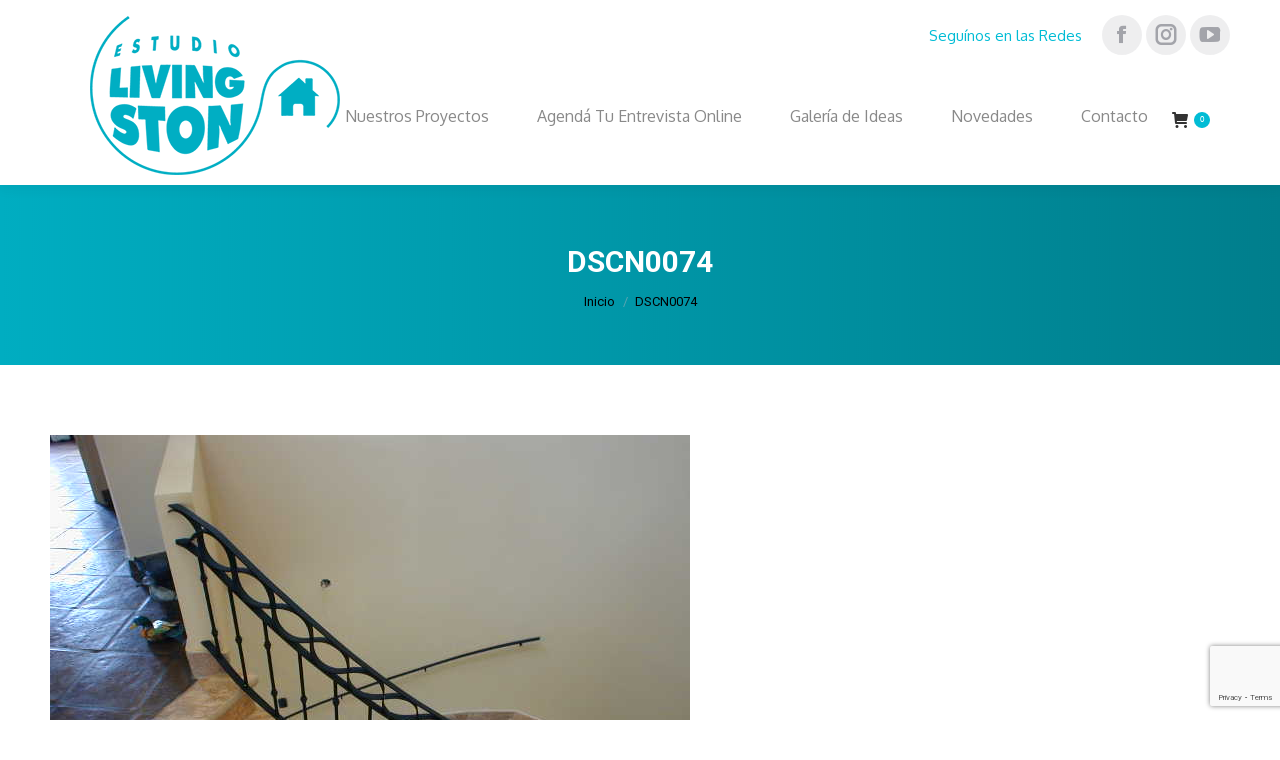

--- FILE ---
content_type: text/html; charset=UTF-8
request_url: https://estudiolivingston.com.ar/casa-nueva-en-barracas/dscn0074/
body_size: 18807
content:
<!DOCTYPE html>
<!--[if !(IE 6) | !(IE 7) | !(IE 8)  ]><!-->
<html lang="es" class="no-js">
<!--<![endif]-->
<head>
	<meta charset="UTF-8" />
		<meta name="viewport" content="width=device-width, initial-scale=1, maximum-scale=1, user-scalable=0">
		<meta name="theme-color" content="#01bcd5"/>	<link rel="profile" href="https://gmpg.org/xfn/11" />
	<meta name='robots' content='index, follow, max-image-preview:large, max-snippet:-1, max-video-preview:-1' />

	<!-- This site is optimized with the Yoast SEO plugin v24.0 - https://yoast.com/wordpress/plugins/seo/ -->
	<title>DSCN0074 - Estudio Livingston</title>
	<link rel="canonical" href="https://estudiolivingston.com.ar/casa-nueva-en-barracas/dscn0074/" />
	<meta property="og:locale" content="es_ES" />
	<meta property="og:type" content="article" />
	<meta property="og:title" content="DSCN0074 - Estudio Livingston" />
	<meta property="og:url" content="https://estudiolivingston.com.ar/casa-nueva-en-barracas/dscn0074/" />
	<meta property="og:site_name" content="Estudio Livingston" />
	<meta property="og:image" content="https://estudiolivingston.com.ar/casa-nueva-en-barracas/dscn0074" />
	<meta property="og:image:width" content="640" />
	<meta property="og:image:height" content="480" />
	<meta property="og:image:type" content="image/jpeg" />
	<meta name="twitter:card" content="summary_large_image" />
	<script type="application/ld+json" class="yoast-schema-graph">{"@context":"https://schema.org","@graph":[{"@type":"WebPage","@id":"https://estudiolivingston.com.ar/casa-nueva-en-barracas/dscn0074/","url":"https://estudiolivingston.com.ar/casa-nueva-en-barracas/dscn0074/","name":"DSCN0074 - Estudio Livingston","isPartOf":{"@id":"https://estudiolivingston.com.ar/#website"},"primaryImageOfPage":{"@id":"https://estudiolivingston.com.ar/casa-nueva-en-barracas/dscn0074/#primaryimage"},"image":{"@id":"https://estudiolivingston.com.ar/casa-nueva-en-barracas/dscn0074/#primaryimage"},"thumbnailUrl":"https://estudiolivingston.com.ar/wp-content/uploads/2018/07/DSCN0074.jpg","datePublished":"2018-07-24T16:26:39+00:00","dateModified":"2018-07-24T16:26:39+00:00","breadcrumb":{"@id":"https://estudiolivingston.com.ar/casa-nueva-en-barracas/dscn0074/#breadcrumb"},"inLanguage":"es","potentialAction":[{"@type":"ReadAction","target":["https://estudiolivingston.com.ar/casa-nueva-en-barracas/dscn0074/"]}]},{"@type":"ImageObject","inLanguage":"es","@id":"https://estudiolivingston.com.ar/casa-nueva-en-barracas/dscn0074/#primaryimage","url":"https://estudiolivingston.com.ar/wp-content/uploads/2018/07/DSCN0074.jpg","contentUrl":"https://estudiolivingston.com.ar/wp-content/uploads/2018/07/DSCN0074.jpg","width":640,"height":480},{"@type":"BreadcrumbList","@id":"https://estudiolivingston.com.ar/casa-nueva-en-barracas/dscn0074/#breadcrumb","itemListElement":[{"@type":"ListItem","position":1,"name":"Portada","item":"https://estudiolivingston.com.ar/"},{"@type":"ListItem","position":2,"name":"Casa Curva en Barracas","item":"https://estudiolivingston.com.ar/casa-nueva-en-barracas/"},{"@type":"ListItem","position":3,"name":"DSCN0074"}]},{"@type":"WebSite","@id":"https://estudiolivingston.com.ar/#website","url":"https://estudiolivingston.com.ar/","name":"Estudio Livingston","description":"Estudio de Arquitectura, Diseño, Ampliacion, Reformas, Proyecto de casas nueva","publisher":{"@id":"https://estudiolivingston.com.ar/#organization"},"potentialAction":[{"@type":"SearchAction","target":{"@type":"EntryPoint","urlTemplate":"https://estudiolivingston.com.ar/?s={search_term_string}"},"query-input":{"@type":"PropertyValueSpecification","valueRequired":true,"valueName":"search_term_string"}}],"inLanguage":"es"},{"@type":"Organization","@id":"https://estudiolivingston.com.ar/#organization","name":"Estudio Livingston","url":"https://estudiolivingston.com.ar/","logo":{"@type":"ImageObject","inLanguage":"es","@id":"https://estudiolivingston.com.ar/#/schema/logo/image/","url":"https://estudiolivingston.com.ar/wp-content/uploads/2018/05/Logo_Negro-e1527519075410.png","contentUrl":"https://estudiolivingston.com.ar/wp-content/uploads/2018/05/Logo_Negro-e1527519075410.png","width":100,"height":100,"caption":"Estudio Livingston"},"image":{"@id":"https://estudiolivingston.com.ar/#/schema/logo/image/"}}]}</script>
	<!-- / Yoast SEO plugin. -->


<script type='application/javascript'  id='pys-version-script'>console.log('PixelYourSite Free version 11.1.5.2');</script>
<link rel='dns-prefetch' href='//cdn.jsdelivr.net' />
<link rel='dns-prefetch' href='//fonts.googleapis.com' />
<link rel="alternate" type="application/rss+xml" title="Estudio Livingston &raquo; Feed" href="https://estudiolivingston.com.ar/feed/" />
<link rel="alternate" type="application/rss+xml" title="Estudio Livingston &raquo; Feed de los comentarios" href="https://estudiolivingston.com.ar/comments/feed/" />
<link rel="alternate" title="oEmbed (JSON)" type="application/json+oembed" href="https://estudiolivingston.com.ar/wp-json/oembed/1.0/embed?url=https%3A%2F%2Festudiolivingston.com.ar%2Fcasa-nueva-en-barracas%2Fdscn0074%2F" />
<link rel="alternate" title="oEmbed (XML)" type="text/xml+oembed" href="https://estudiolivingston.com.ar/wp-json/oembed/1.0/embed?url=https%3A%2F%2Festudiolivingston.com.ar%2Fcasa-nueva-en-barracas%2Fdscn0074%2F&#038;format=xml" />
<style id='wp-img-auto-sizes-contain-inline-css'>
img:is([sizes=auto i],[sizes^="auto," i]){contain-intrinsic-size:3000px 1500px}
/*# sourceURL=wp-img-auto-sizes-contain-inline-css */
</style>
<link rel='stylesheet' id='layerslider-css' href='https://estudiolivingston.com.ar/wp-content/plugins/LayerSlider/static/layerslider/css/layerslider.css?ver=6.10.2' media='all' />
<style id='wp-emoji-styles-inline-css'>

	img.wp-smiley, img.emoji {
		display: inline !important;
		border: none !important;
		box-shadow: none !important;
		height: 1em !important;
		width: 1em !important;
		margin: 0 0.07em !important;
		vertical-align: -0.1em !important;
		background: none !important;
		padding: 0 !important;
	}
/*# sourceURL=wp-emoji-styles-inline-css */
</style>
<style id='wp-block-library-inline-css'>
:root{--wp-block-synced-color:#7a00df;--wp-block-synced-color--rgb:122,0,223;--wp-bound-block-color:var(--wp-block-synced-color);--wp-editor-canvas-background:#ddd;--wp-admin-theme-color:#007cba;--wp-admin-theme-color--rgb:0,124,186;--wp-admin-theme-color-darker-10:#006ba1;--wp-admin-theme-color-darker-10--rgb:0,107,160.5;--wp-admin-theme-color-darker-20:#005a87;--wp-admin-theme-color-darker-20--rgb:0,90,135;--wp-admin-border-width-focus:2px}@media (min-resolution:192dpi){:root{--wp-admin-border-width-focus:1.5px}}.wp-element-button{cursor:pointer}:root .has-very-light-gray-background-color{background-color:#eee}:root .has-very-dark-gray-background-color{background-color:#313131}:root .has-very-light-gray-color{color:#eee}:root .has-very-dark-gray-color{color:#313131}:root .has-vivid-green-cyan-to-vivid-cyan-blue-gradient-background{background:linear-gradient(135deg,#00d084,#0693e3)}:root .has-purple-crush-gradient-background{background:linear-gradient(135deg,#34e2e4,#4721fb 50%,#ab1dfe)}:root .has-hazy-dawn-gradient-background{background:linear-gradient(135deg,#faaca8,#dad0ec)}:root .has-subdued-olive-gradient-background{background:linear-gradient(135deg,#fafae1,#67a671)}:root .has-atomic-cream-gradient-background{background:linear-gradient(135deg,#fdd79a,#004a59)}:root .has-nightshade-gradient-background{background:linear-gradient(135deg,#330968,#31cdcf)}:root .has-midnight-gradient-background{background:linear-gradient(135deg,#020381,#2874fc)}:root{--wp--preset--font-size--normal:16px;--wp--preset--font-size--huge:42px}.has-regular-font-size{font-size:1em}.has-larger-font-size{font-size:2.625em}.has-normal-font-size{font-size:var(--wp--preset--font-size--normal)}.has-huge-font-size{font-size:var(--wp--preset--font-size--huge)}.has-text-align-center{text-align:center}.has-text-align-left{text-align:left}.has-text-align-right{text-align:right}.has-fit-text{white-space:nowrap!important}#end-resizable-editor-section{display:none}.aligncenter{clear:both}.items-justified-left{justify-content:flex-start}.items-justified-center{justify-content:center}.items-justified-right{justify-content:flex-end}.items-justified-space-between{justify-content:space-between}.screen-reader-text{border:0;clip-path:inset(50%);height:1px;margin:-1px;overflow:hidden;padding:0;position:absolute;width:1px;word-wrap:normal!important}.screen-reader-text:focus{background-color:#ddd;clip-path:none;color:#444;display:block;font-size:1em;height:auto;left:5px;line-height:normal;padding:15px 23px 14px;text-decoration:none;top:5px;width:auto;z-index:100000}html :where(.has-border-color){border-style:solid}html :where([style*=border-top-color]){border-top-style:solid}html :where([style*=border-right-color]){border-right-style:solid}html :where([style*=border-bottom-color]){border-bottom-style:solid}html :where([style*=border-left-color]){border-left-style:solid}html :where([style*=border-width]){border-style:solid}html :where([style*=border-top-width]){border-top-style:solid}html :where([style*=border-right-width]){border-right-style:solid}html :where([style*=border-bottom-width]){border-bottom-style:solid}html :where([style*=border-left-width]){border-left-style:solid}html :where(img[class*=wp-image-]){height:auto;max-width:100%}:where(figure){margin:0 0 1em}html :where(.is-position-sticky){--wp-admin--admin-bar--position-offset:var(--wp-admin--admin-bar--height,0px)}@media screen and (max-width:600px){html :where(.is-position-sticky){--wp-admin--admin-bar--position-offset:0px}}

/*# sourceURL=wp-block-library-inline-css */
</style><link rel='stylesheet' id='wc-blocks-style-css' href='https://estudiolivingston.com.ar/wp-content/plugins/woocommerce/assets/client/blocks/wc-blocks.css?ver=wc-9.3.2' media='all' />
<style id='global-styles-inline-css'>
:root{--wp--preset--aspect-ratio--square: 1;--wp--preset--aspect-ratio--4-3: 4/3;--wp--preset--aspect-ratio--3-4: 3/4;--wp--preset--aspect-ratio--3-2: 3/2;--wp--preset--aspect-ratio--2-3: 2/3;--wp--preset--aspect-ratio--16-9: 16/9;--wp--preset--aspect-ratio--9-16: 9/16;--wp--preset--color--black: #000000;--wp--preset--color--cyan-bluish-gray: #abb8c3;--wp--preset--color--white: #FFF;--wp--preset--color--pale-pink: #f78da7;--wp--preset--color--vivid-red: #cf2e2e;--wp--preset--color--luminous-vivid-orange: #ff6900;--wp--preset--color--luminous-vivid-amber: #fcb900;--wp--preset--color--light-green-cyan: #7bdcb5;--wp--preset--color--vivid-green-cyan: #00d084;--wp--preset--color--pale-cyan-blue: #8ed1fc;--wp--preset--color--vivid-cyan-blue: #0693e3;--wp--preset--color--vivid-purple: #9b51e0;--wp--preset--color--accent: #01bcd5;--wp--preset--color--dark-gray: #111;--wp--preset--color--light-gray: #767676;--wp--preset--gradient--vivid-cyan-blue-to-vivid-purple: linear-gradient(135deg,rgb(6,147,227) 0%,rgb(155,81,224) 100%);--wp--preset--gradient--light-green-cyan-to-vivid-green-cyan: linear-gradient(135deg,rgb(122,220,180) 0%,rgb(0,208,130) 100%);--wp--preset--gradient--luminous-vivid-amber-to-luminous-vivid-orange: linear-gradient(135deg,rgb(252,185,0) 0%,rgb(255,105,0) 100%);--wp--preset--gradient--luminous-vivid-orange-to-vivid-red: linear-gradient(135deg,rgb(255,105,0) 0%,rgb(207,46,46) 100%);--wp--preset--gradient--very-light-gray-to-cyan-bluish-gray: linear-gradient(135deg,rgb(238,238,238) 0%,rgb(169,184,195) 100%);--wp--preset--gradient--cool-to-warm-spectrum: linear-gradient(135deg,rgb(74,234,220) 0%,rgb(151,120,209) 20%,rgb(207,42,186) 40%,rgb(238,44,130) 60%,rgb(251,105,98) 80%,rgb(254,248,76) 100%);--wp--preset--gradient--blush-light-purple: linear-gradient(135deg,rgb(255,206,236) 0%,rgb(152,150,240) 100%);--wp--preset--gradient--blush-bordeaux: linear-gradient(135deg,rgb(254,205,165) 0%,rgb(254,45,45) 50%,rgb(107,0,62) 100%);--wp--preset--gradient--luminous-dusk: linear-gradient(135deg,rgb(255,203,112) 0%,rgb(199,81,192) 50%,rgb(65,88,208) 100%);--wp--preset--gradient--pale-ocean: linear-gradient(135deg,rgb(255,245,203) 0%,rgb(182,227,212) 50%,rgb(51,167,181) 100%);--wp--preset--gradient--electric-grass: linear-gradient(135deg,rgb(202,248,128) 0%,rgb(113,206,126) 100%);--wp--preset--gradient--midnight: linear-gradient(135deg,rgb(2,3,129) 0%,rgb(40,116,252) 100%);--wp--preset--font-size--small: 13px;--wp--preset--font-size--medium: 20px;--wp--preset--font-size--large: 36px;--wp--preset--font-size--x-large: 42px;--wp--preset--font-family--inter: "Inter", sans-serif;--wp--preset--font-family--cardo: Cardo;--wp--preset--spacing--20: 0.44rem;--wp--preset--spacing--30: 0.67rem;--wp--preset--spacing--40: 1rem;--wp--preset--spacing--50: 1.5rem;--wp--preset--spacing--60: 2.25rem;--wp--preset--spacing--70: 3.38rem;--wp--preset--spacing--80: 5.06rem;--wp--preset--shadow--natural: 6px 6px 9px rgba(0, 0, 0, 0.2);--wp--preset--shadow--deep: 12px 12px 50px rgba(0, 0, 0, 0.4);--wp--preset--shadow--sharp: 6px 6px 0px rgba(0, 0, 0, 0.2);--wp--preset--shadow--outlined: 6px 6px 0px -3px rgb(255, 255, 255), 6px 6px rgb(0, 0, 0);--wp--preset--shadow--crisp: 6px 6px 0px rgb(0, 0, 0);}:where(.is-layout-flex){gap: 0.5em;}:where(.is-layout-grid){gap: 0.5em;}body .is-layout-flex{display: flex;}.is-layout-flex{flex-wrap: wrap;align-items: center;}.is-layout-flex > :is(*, div){margin: 0;}body .is-layout-grid{display: grid;}.is-layout-grid > :is(*, div){margin: 0;}:where(.wp-block-columns.is-layout-flex){gap: 2em;}:where(.wp-block-columns.is-layout-grid){gap: 2em;}:where(.wp-block-post-template.is-layout-flex){gap: 1.25em;}:where(.wp-block-post-template.is-layout-grid){gap: 1.25em;}.has-black-color{color: var(--wp--preset--color--black) !important;}.has-cyan-bluish-gray-color{color: var(--wp--preset--color--cyan-bluish-gray) !important;}.has-white-color{color: var(--wp--preset--color--white) !important;}.has-pale-pink-color{color: var(--wp--preset--color--pale-pink) !important;}.has-vivid-red-color{color: var(--wp--preset--color--vivid-red) !important;}.has-luminous-vivid-orange-color{color: var(--wp--preset--color--luminous-vivid-orange) !important;}.has-luminous-vivid-amber-color{color: var(--wp--preset--color--luminous-vivid-amber) !important;}.has-light-green-cyan-color{color: var(--wp--preset--color--light-green-cyan) !important;}.has-vivid-green-cyan-color{color: var(--wp--preset--color--vivid-green-cyan) !important;}.has-pale-cyan-blue-color{color: var(--wp--preset--color--pale-cyan-blue) !important;}.has-vivid-cyan-blue-color{color: var(--wp--preset--color--vivid-cyan-blue) !important;}.has-vivid-purple-color{color: var(--wp--preset--color--vivid-purple) !important;}.has-black-background-color{background-color: var(--wp--preset--color--black) !important;}.has-cyan-bluish-gray-background-color{background-color: var(--wp--preset--color--cyan-bluish-gray) !important;}.has-white-background-color{background-color: var(--wp--preset--color--white) !important;}.has-pale-pink-background-color{background-color: var(--wp--preset--color--pale-pink) !important;}.has-vivid-red-background-color{background-color: var(--wp--preset--color--vivid-red) !important;}.has-luminous-vivid-orange-background-color{background-color: var(--wp--preset--color--luminous-vivid-orange) !important;}.has-luminous-vivid-amber-background-color{background-color: var(--wp--preset--color--luminous-vivid-amber) !important;}.has-light-green-cyan-background-color{background-color: var(--wp--preset--color--light-green-cyan) !important;}.has-vivid-green-cyan-background-color{background-color: var(--wp--preset--color--vivid-green-cyan) !important;}.has-pale-cyan-blue-background-color{background-color: var(--wp--preset--color--pale-cyan-blue) !important;}.has-vivid-cyan-blue-background-color{background-color: var(--wp--preset--color--vivid-cyan-blue) !important;}.has-vivid-purple-background-color{background-color: var(--wp--preset--color--vivid-purple) !important;}.has-black-border-color{border-color: var(--wp--preset--color--black) !important;}.has-cyan-bluish-gray-border-color{border-color: var(--wp--preset--color--cyan-bluish-gray) !important;}.has-white-border-color{border-color: var(--wp--preset--color--white) !important;}.has-pale-pink-border-color{border-color: var(--wp--preset--color--pale-pink) !important;}.has-vivid-red-border-color{border-color: var(--wp--preset--color--vivid-red) !important;}.has-luminous-vivid-orange-border-color{border-color: var(--wp--preset--color--luminous-vivid-orange) !important;}.has-luminous-vivid-amber-border-color{border-color: var(--wp--preset--color--luminous-vivid-amber) !important;}.has-light-green-cyan-border-color{border-color: var(--wp--preset--color--light-green-cyan) !important;}.has-vivid-green-cyan-border-color{border-color: var(--wp--preset--color--vivid-green-cyan) !important;}.has-pale-cyan-blue-border-color{border-color: var(--wp--preset--color--pale-cyan-blue) !important;}.has-vivid-cyan-blue-border-color{border-color: var(--wp--preset--color--vivid-cyan-blue) !important;}.has-vivid-purple-border-color{border-color: var(--wp--preset--color--vivid-purple) !important;}.has-vivid-cyan-blue-to-vivid-purple-gradient-background{background: var(--wp--preset--gradient--vivid-cyan-blue-to-vivid-purple) !important;}.has-light-green-cyan-to-vivid-green-cyan-gradient-background{background: var(--wp--preset--gradient--light-green-cyan-to-vivid-green-cyan) !important;}.has-luminous-vivid-amber-to-luminous-vivid-orange-gradient-background{background: var(--wp--preset--gradient--luminous-vivid-amber-to-luminous-vivid-orange) !important;}.has-luminous-vivid-orange-to-vivid-red-gradient-background{background: var(--wp--preset--gradient--luminous-vivid-orange-to-vivid-red) !important;}.has-very-light-gray-to-cyan-bluish-gray-gradient-background{background: var(--wp--preset--gradient--very-light-gray-to-cyan-bluish-gray) !important;}.has-cool-to-warm-spectrum-gradient-background{background: var(--wp--preset--gradient--cool-to-warm-spectrum) !important;}.has-blush-light-purple-gradient-background{background: var(--wp--preset--gradient--blush-light-purple) !important;}.has-blush-bordeaux-gradient-background{background: var(--wp--preset--gradient--blush-bordeaux) !important;}.has-luminous-dusk-gradient-background{background: var(--wp--preset--gradient--luminous-dusk) !important;}.has-pale-ocean-gradient-background{background: var(--wp--preset--gradient--pale-ocean) !important;}.has-electric-grass-gradient-background{background: var(--wp--preset--gradient--electric-grass) !important;}.has-midnight-gradient-background{background: var(--wp--preset--gradient--midnight) !important;}.has-small-font-size{font-size: var(--wp--preset--font-size--small) !important;}.has-medium-font-size{font-size: var(--wp--preset--font-size--medium) !important;}.has-large-font-size{font-size: var(--wp--preset--font-size--large) !important;}.has-x-large-font-size{font-size: var(--wp--preset--font-size--x-large) !important;}
/*# sourceURL=global-styles-inline-css */
</style>

<style id='classic-theme-styles-inline-css'>
/*! This file is auto-generated */
.wp-block-button__link{color:#fff;background-color:#32373c;border-radius:9999px;box-shadow:none;text-decoration:none;padding:calc(.667em + 2px) calc(1.333em + 2px);font-size:1.125em}.wp-block-file__button{background:#32373c;color:#fff;text-decoration:none}
/*# sourceURL=/wp-includes/css/classic-themes.min.css */
</style>
<link rel='stylesheet' id='wc_mercadopago_checkout_components-css' href='https://estudiolivingston.com.ar/wp-content/plugins/woocommerce-mercadopago/assets/css/checkouts/mp-plugins-components.min.css?ver=8.7.7' media='all' />
<link rel='stylesheet' id='clientify-addons-css' href='https://estudiolivingston.com.ar/wp-content/plugins/clientify-addons-wc/public/css/clientify-addons-public.css?ver=1.0.8' media='all' />
<link rel='stylesheet' id='contact-form-7-css' href='https://estudiolivingston.com.ar/wp-content/plugins/contact-form-7/includes/css/styles.css?ver=6.0.1' media='all' />
<style id='woocommerce-inline-inline-css'>
.woocommerce form .form-row .required { visibility: visible; }
/*# sourceURL=woocommerce-inline-inline-css */
</style>
<link rel='stylesheet' id='if-menu-site-css-css' href='https://estudiolivingston.com.ar/wp-content/plugins/if-menu/assets/if-menu-site.css?ver=6.9' media='all' />
<link rel='stylesheet' id='yith-wcmbs-frontent-styles-css' href='https://estudiolivingston.com.ar/wp-content/plugins/yith-woocommerce-membership-premium/assets/css/frontend.css?ver=1.17.0' media='all' />
<link rel='stylesheet' id='the7-font-css' href='https://estudiolivingston.com.ar/wp-content/themes/dt-the7/fonts/icomoon-the7-font/icomoon-the7-font.min.css?ver=12.1.1' media='all' />
<link rel='stylesheet' id='the7-awesome-fonts-css' href='https://estudiolivingston.com.ar/wp-content/themes/dt-the7/fonts/FontAwesome/css/all.min.css?ver=12.1.1' media='all' />
<link rel='stylesheet' id='the7-awesome-fonts-back-css' href='https://estudiolivingston.com.ar/wp-content/themes/dt-the7/fonts/FontAwesome/back-compat.min.css?ver=12.1.1' media='all' />
<link rel='stylesheet' id='the7-Defaults-css' href='https://estudiolivingston.com.ar/wp-content/uploads/smile_fonts/Defaults/Defaults.css?ver=6.9' media='all' />
<link rel='stylesheet' id='yith_ywsbs_frontend-css' href='https://estudiolivingston.com.ar/wp-content/plugins/yith-woocommerce-subscription-premium/assets/css/frontend.css?ver=2.19.0' media='all' />
<style id='yith_ywsbs_frontend-inline-css'>
.ywsbs-signup-fee{color:#467484;}.ywsbs-trial-period{color:#467484;}span.status.active{ color:#b2ac00;} span.status.paused{ color:#34495e;} span.status.pending{ color:#d38a0b;} span.status.overdue{ color:#d35400;} span.status.trial{ color:#8e44ad;} span.status.cancelled{ color:#c0392b;} span.status.expired{ color:#bdc3c7;} span.status.suspended{ color:#e74c3c;} 
/*# sourceURL=yith_ywsbs_frontend-inline-css */
</style>
<link rel='stylesheet' id='dt-web-fonts-css' href='https://fonts.googleapis.com/css?family=Roboto:400,500,600,700%7COxygen:400,600,700%7CDosis:400,600,700' media='all' />
<link rel='stylesheet' id='dt-main-css' href='https://estudiolivingston.com.ar/wp-content/themes/dt-the7/css/main.min.css?ver=12.1.1' media='all' />
<style id='dt-main-inline-css'>
body #load {
  display: block;
  height: 100%;
  overflow: hidden;
  position: fixed;
  width: 100%;
  z-index: 9901;
  opacity: 1;
  visibility: visible;
  transition: all .35s ease-out;
}
.load-wrap {
  width: 100%;
  height: 100%;
  background-position: center center;
  background-repeat: no-repeat;
  text-align: center;
  display: -ms-flexbox;
  display: -ms-flex;
  display: flex;
  -ms-align-items: center;
  -ms-flex-align: center;
  align-items: center;
  -ms-flex-flow: column wrap;
  flex-flow: column wrap;
  -ms-flex-pack: center;
  -ms-justify-content: center;
  justify-content: center;
}
.load-wrap > svg {
  position: absolute;
  top: 50%;
  left: 50%;
  transform: translate(-50%,-50%);
}
#load {
  background: var(--the7-elementor-beautiful-loading-bg,#ffffff);
  --the7-beautiful-spinner-color2: var(--the7-beautiful-spinner-color,rgba(1,188,213,0.3));
}

/*# sourceURL=dt-main-inline-css */
</style>
<link rel='stylesheet' id='the7-custom-scrollbar-css' href='https://estudiolivingston.com.ar/wp-content/themes/dt-the7/lib/custom-scrollbar/custom-scrollbar.min.css?ver=12.1.1' media='all' />
<link rel='stylesheet' id='the7-wpbakery-css' href='https://estudiolivingston.com.ar/wp-content/themes/dt-the7/css/wpbakery.min.css?ver=12.1.1' media='all' />
<link rel='stylesheet' id='the7-core-css' href='https://estudiolivingston.com.ar/wp-content/plugins/dt-the7-core/assets/css/post-type.min.css?ver=12.1.1' media='all' />
<link rel='stylesheet' id='the7-css-vars-css' href='https://estudiolivingston.com.ar/wp-content/uploads/the7-css/css-vars.css?ver=093f37853ca2' media='all' />
<link rel='stylesheet' id='dt-custom-css' href='https://estudiolivingston.com.ar/wp-content/uploads/the7-css/custom.css?ver=093f37853ca2' media='all' />
<link rel='stylesheet' id='wc-dt-custom-css' href='https://estudiolivingston.com.ar/wp-content/uploads/the7-css/compatibility/wc-dt-custom.css?ver=093f37853ca2' media='all' />
<link rel='stylesheet' id='dt-media-css' href='https://estudiolivingston.com.ar/wp-content/uploads/the7-css/media.css?ver=093f37853ca2' media='all' />
<link rel='stylesheet' id='the7-mega-menu-css' href='https://estudiolivingston.com.ar/wp-content/uploads/the7-css/mega-menu.css?ver=093f37853ca2' media='all' />
<link rel='stylesheet' id='the7-elements-albums-portfolio-css' href='https://estudiolivingston.com.ar/wp-content/uploads/the7-css/the7-elements-albums-portfolio.css?ver=093f37853ca2' media='all' />
<link rel='stylesheet' id='the7-elements-css' href='https://estudiolivingston.com.ar/wp-content/uploads/the7-css/post-type-dynamic.css?ver=093f37853ca2' media='all' />
<link rel='stylesheet' id='style-css' href='https://estudiolivingston.com.ar/wp-content/themes/dt-the7/style.css?ver=12.1.1' media='all' />
<link rel='stylesheet' id='wp-social-sharing-css' href='https://estudiolivingston.com.ar/wp-content/plugins/wp-social-sharing/static/socialshare.css?ver=1.6' media='all' />
<script type="text/template" id="tmpl-variation-template">
	<div class="woocommerce-variation-description">{{{ data.variation.variation_description }}}</div>
	<div class="woocommerce-variation-price">{{{ data.variation.price_html }}}</div>
	<div class="woocommerce-variation-availability">{{{ data.variation.availability_html }}}</div>
</script>
<script type="text/template" id="tmpl-unavailable-variation-template">
	<p role="alert">Sorry, this product is unavailable. Please choose a different combination.</p>
</script>
<script src="https://estudiolivingston.com.ar/wp-includes/js/jquery/jquery.min.js?ver=3.7.1" id="jquery-core-js"></script>
<script src="https://estudiolivingston.com.ar/wp-includes/js/jquery/jquery-migrate.min.js?ver=3.4.1" id="jquery-migrate-js"></script>
<script id="layerslider-greensock-js-extra">
var LS_Meta = {"v":"6.10.2"};
//# sourceURL=layerslider-greensock-js-extra
</script>
<script src="https://estudiolivingston.com.ar/wp-content/plugins/LayerSlider/static/layerslider/js/greensock.js?ver=1.19.0" id="layerslider-greensock-js"></script>
<script src="https://estudiolivingston.com.ar/wp-content/plugins/LayerSlider/static/layerslider/js/layerslider.kreaturamedia.jquery.js?ver=6.10.2" id="layerslider-js"></script>
<script src="https://estudiolivingston.com.ar/wp-content/plugins/LayerSlider/static/layerslider/js/layerslider.transitions.js?ver=6.10.2" id="layerslider-transitions-js"></script>
<script src="https://cdn.jsdelivr.net/npm/intl-tel-input@19.5.7/build/js/intlTelInput.min.js?ver=1.0.8" id="prefix_script-js"></script>
<script src="https://estudiolivingston.com.ar/wp-content/plugins/woocommerce/assets/js/jquery-blockui/jquery.blockUI.min.js?ver=2.7.0-wc.9.3.2" id="jquery-blockui-js" data-wp-strategy="defer"></script>
<script id="wc-add-to-cart-js-extra">
var wc_add_to_cart_params = {"ajax_url":"/wp-admin/admin-ajax.php","wc_ajax_url":"/?wc-ajax=%%endpoint%%","i18n_view_cart":"Ver Carrito","cart_url":"https://estudiolivingston.com.ar/carrito/","is_cart":"","cart_redirect_after_add":"yes"};
//# sourceURL=wc-add-to-cart-js-extra
</script>
<script src="https://estudiolivingston.com.ar/wp-content/plugins/woocommerce/assets/js/frontend/add-to-cart.min.js?ver=9.3.2" id="wc-add-to-cart-js" data-wp-strategy="defer"></script>
<script src="https://estudiolivingston.com.ar/wp-content/plugins/woocommerce/assets/js/js-cookie/js.cookie.min.js?ver=2.1.4-wc.9.3.2" id="js-cookie-js" defer data-wp-strategy="defer"></script>
<script id="woocommerce-js-extra">
var woocommerce_params = {"ajax_url":"/wp-admin/admin-ajax.php","wc_ajax_url":"/?wc-ajax=%%endpoint%%"};
//# sourceURL=woocommerce-js-extra
</script>
<script src="https://estudiolivingston.com.ar/wp-content/plugins/woocommerce/assets/js/frontend/woocommerce.min.js?ver=9.3.2" id="woocommerce-js" defer data-wp-strategy="defer"></script>
<script src="https://estudiolivingston.com.ar/wp-content/plugins/js_composer/assets/js/vendors/woocommerce-add-to-cart.js?ver=7.6" id="vc_woocommerce-add-to-cart-js-js"></script>
<script src="https://estudiolivingston.com.ar/wp-content/plugins/pixelyoursite/dist/scripts/jquery.bind-first-0.2.3.min.js?ver=0.2.3" id="jquery-bind-first-js"></script>
<script src="https://estudiolivingston.com.ar/wp-content/plugins/pixelyoursite/dist/scripts/js.cookie-2.1.3.min.js?ver=2.1.3" id="js-cookie-pys-js"></script>
<script src="https://estudiolivingston.com.ar/wp-content/plugins/pixelyoursite/dist/scripts/tld.min.js?ver=2.3.1" id="js-tld-js"></script>
<script id="pys-js-extra">
var pysOptions = {"staticEvents":{"facebook":{"init_event":[{"delay":0,"type":"static","ajaxFire":false,"name":"PageView","pixelIds":["650635915825163"],"eventID":"1518a2a3-c65a-4134-8a6c-b7ad99338712","params":{"page_title":"DSCN0074","post_type":"attachment","post_id":381,"plugin":"PixelYourSite","user_role":"guest","event_url":"estudiolivingston.com.ar/casa-nueva-en-barracas/dscn0074/"},"e_id":"init_event","ids":[],"hasTimeWindow":false,"timeWindow":0,"woo_order":"","edd_order":""}]}},"dynamicEvents":[],"triggerEvents":[],"triggerEventTypes":[],"facebook":{"pixelIds":["650635915825163"],"advancedMatching":[],"advancedMatchingEnabled":false,"removeMetadata":false,"wooVariableAsSimple":false,"serverApiEnabled":false,"wooCRSendFromServer":false,"send_external_id":null,"enabled_medical":false,"do_not_track_medical_param":["event_url","post_title","page_title","landing_page","content_name","categories","category_name","tags"],"meta_ldu":false},"debug":"","siteUrl":"https://estudiolivingston.com.ar","ajaxUrl":"https://estudiolivingston.com.ar/wp-admin/admin-ajax.php","ajax_event":"389b149893","enable_remove_download_url_param":"1","cookie_duration":"7","last_visit_duration":"60","enable_success_send_form":"","ajaxForServerEvent":"1","ajaxForServerStaticEvent":"1","useSendBeacon":"1","send_external_id":"1","external_id_expire":"180","track_cookie_for_subdomains":"1","google_consent_mode":"1","gdpr":{"ajax_enabled":false,"all_disabled_by_api":false,"facebook_disabled_by_api":false,"analytics_disabled_by_api":false,"google_ads_disabled_by_api":false,"pinterest_disabled_by_api":false,"bing_disabled_by_api":false,"reddit_disabled_by_api":false,"externalID_disabled_by_api":false,"facebook_prior_consent_enabled":true,"analytics_prior_consent_enabled":true,"google_ads_prior_consent_enabled":null,"pinterest_prior_consent_enabled":true,"bing_prior_consent_enabled":true,"cookiebot_integration_enabled":false,"cookiebot_facebook_consent_category":"marketing","cookiebot_analytics_consent_category":"statistics","cookiebot_tiktok_consent_category":"marketing","cookiebot_google_ads_consent_category":"marketing","cookiebot_pinterest_consent_category":"marketing","cookiebot_bing_consent_category":"marketing","consent_magic_integration_enabled":false,"real_cookie_banner_integration_enabled":false,"cookie_notice_integration_enabled":false,"cookie_law_info_integration_enabled":false,"analytics_storage":{"enabled":true,"value":"granted","filter":false},"ad_storage":{"enabled":true,"value":"granted","filter":false},"ad_user_data":{"enabled":true,"value":"granted","filter":false},"ad_personalization":{"enabled":true,"value":"granted","filter":false}},"cookie":{"disabled_all_cookie":false,"disabled_start_session_cookie":false,"disabled_advanced_form_data_cookie":false,"disabled_landing_page_cookie":false,"disabled_first_visit_cookie":false,"disabled_trafficsource_cookie":false,"disabled_utmTerms_cookie":false,"disabled_utmId_cookie":false},"tracking_analytics":{"TrafficSource":"direct","TrafficLanding":"undefined","TrafficUtms":[],"TrafficUtmsId":[]},"GATags":{"ga_datalayer_type":"default","ga_datalayer_name":"dataLayerPYS"},"woo":{"enabled":true,"enabled_save_data_to_orders":true,"addToCartOnButtonEnabled":true,"addToCartOnButtonValueEnabled":true,"addToCartOnButtonValueOption":"price","singleProductId":null,"removeFromCartSelector":"form.woocommerce-cart-form .remove","addToCartCatchMethod":"add_cart_hook","is_order_received_page":false,"containOrderId":false},"edd":{"enabled":false},"cache_bypass":"1769327863"};
//# sourceURL=pys-js-extra
</script>
<script src="https://estudiolivingston.com.ar/wp-content/plugins/pixelyoursite/dist/scripts/public.js?ver=11.1.5.2" id="pys-js"></script>
<script src="https://estudiolivingston.com.ar/wp-includes/js/underscore.min.js?ver=1.13.7" id="underscore-js"></script>
<script id="wp-util-js-extra">
var _wpUtilSettings = {"ajax":{"url":"/wp-admin/admin-ajax.php"}};
//# sourceURL=wp-util-js-extra
</script>
<script src="https://estudiolivingston.com.ar/wp-includes/js/wp-util.min.js?ver=6.9" id="wp-util-js"></script>
<script id="dt-above-fold-js-extra">
var dtLocal = {"themeUrl":"https://estudiolivingston.com.ar/wp-content/themes/dt-the7","passText":"Para ver esta publicaci\u00f3n protegida, introduce la contrase\u00f1a debajo:","moreButtonText":{"loading":"Cargando...","loadMore":"Cargar m\u00e1s"},"postID":"381","ajaxurl":"https://estudiolivingston.com.ar/wp-admin/admin-ajax.php","REST":{"baseUrl":"https://estudiolivingston.com.ar/wp-json/the7/v1","endpoints":{"sendMail":"/send-mail"}},"contactMessages":{"required":"One or more fields have an error. Please check and try again.","terms":"Please accept the privacy policy.","fillTheCaptchaError":"Please, fill the captcha."},"captchaSiteKey":"","ajaxNonce":"4163f516f7","pageData":{"type":"page","template":"image","layout":null},"themeSettings":{"smoothScroll":"off","lazyLoading":false,"desktopHeader":{"height":50},"ToggleCaptionEnabled":"disabled","ToggleCaption":"Navigation","floatingHeader":{"showAfter":94,"showMenu":true,"height":30,"logo":{"showLogo":true,"html":"\u003Cimg class=\" preload-me\" src=\"https://estudiolivingston.com.ar/wp-content/uploads/2018/06/logotipo-celeste-e1530024715166.png\" srcset=\"https://estudiolivingston.com.ar/wp-content/uploads/2018/06/logotipo-celeste-e1530024715166.png 200w, https://estudiolivingston.com.ar/wp-content/uploads/2018/06/logotipo-celeste-e1530024715166.png 200w\" width=\"200\" height=\"104\"   sizes=\"200px\" alt=\"Estudio Livingston\" /\u003E","url":"https://estudiolivingston.com.ar/"}},"topLine":{"floatingTopLine":{"logo":{"showLogo":false,"html":""}}},"mobileHeader":{"firstSwitchPoint":990,"secondSwitchPoint":778,"firstSwitchPointHeight":90,"secondSwitchPointHeight":60,"mobileToggleCaptionEnabled":"disabled","mobileToggleCaption":"Men\u00fa"},"stickyMobileHeaderFirstSwitch":{"logo":{"html":"\u003Cimg class=\" preload-me\" src=\"https://estudiolivingston.com.ar/wp-content/uploads/2018/07/Logohometop250.png\" srcset=\"https://estudiolivingston.com.ar/wp-content/uploads/2018/07/Logohometop250.png 250w, https://estudiolivingston.com.ar/wp-content/uploads/2018/07/logotipo-celeste-e1531256785914.png 300w\" width=\"250\" height=\"159\"   sizes=\"250px\" alt=\"Estudio Livingston\" /\u003E"}},"stickyMobileHeaderSecondSwitch":{"logo":{"html":"\u003Cimg class=\" preload-me\" src=\"https://estudiolivingston.com.ar/wp-content/uploads/2018/06/logotipo-celeste-e1530024715166.png\" srcset=\"https://estudiolivingston.com.ar/wp-content/uploads/2018/06/logotipo-celeste-e1530024715166.png 200w, https://estudiolivingston.com.ar/wp-content/uploads/2018/06/logotipo-celeste-e1530024715166.png 200w\" width=\"200\" height=\"104\"   sizes=\"200px\" alt=\"Estudio Livingston\" /\u003E"}},"sidebar":{"switchPoint":990},"boxedWidth":"1340px"},"VCMobileScreenWidth":"768","wcCartFragmentHash":"d8406ef04dfa157bb89185fd47e4ca89"};
var dtShare = {"shareButtonText":{"facebook":"Compartir en Facebook","twitter":"Share on X","pinterest":"Tweet","linkedin":"Compartir en Linkedin","whatsapp":"Compartir en Whatsapp"},"overlayOpacity":"85"};
//# sourceURL=dt-above-fold-js-extra
</script>
<script src="https://estudiolivingston.com.ar/wp-content/themes/dt-the7/js/above-the-fold.min.js?ver=12.1.1" id="dt-above-fold-js"></script>
<script src="https://estudiolivingston.com.ar/wp-content/themes/dt-the7/js/compatibility/woocommerce/woocommerce.min.js?ver=12.1.1" id="dt-woocommerce-js"></script>
<script></script><meta name="generator" content="Powered by LayerSlider 6.10.2 - Multi-Purpose, Responsive, Parallax, Mobile-Friendly Slider Plugin for WordPress." />
<!-- LayerSlider updates and docs at: https://layerslider.kreaturamedia.com -->
<link rel="https://api.w.org/" href="https://estudiolivingston.com.ar/wp-json/" /><link rel="alternate" title="JSON" type="application/json" href="https://estudiolivingston.com.ar/wp-json/wp/v2/media/381" /><link rel="EditURI" type="application/rsd+xml" title="RSD" href="https://estudiolivingston.com.ar/xmlrpc.php?rsd" />
<meta name="generator" content="WordPress 6.9" />
<meta name="generator" content="WooCommerce 9.3.2" />
<link rel='shortlink' href='https://estudiolivingston.com.ar/?p=381' />
<meta name="facebook-domain-verification" content="pwjvz6hgalxlmj5i717ktanr8x7ysq" />	<noscript><style>.woocommerce-product-gallery{ opacity: 1 !important; }</style></noscript>
	<meta name="generator" content="Powered by WPBakery Page Builder - drag and drop page builder for WordPress."/>
<meta name="generator" content="Powered by Slider Revolution 6.7.38 - responsive, Mobile-Friendly Slider Plugin for WordPress with comfortable drag and drop interface." />
<script type="text/javascript" id="the7-loader-script">
document.addEventListener("DOMContentLoaded", function(event) {
	var load = document.getElementById("load");
	if(!load.classList.contains('loader-removed')){
		var removeLoading = setTimeout(function() {
			load.className += " loader-removed";
		}, 300);
	}
});
</script>
		<style class='wp-fonts-local'>
@font-face{font-family:Inter;font-style:normal;font-weight:300 900;font-display:fallback;src:url('https://estudiolivingston.com.ar/wp-content/plugins/woocommerce/assets/fonts/Inter-VariableFont_slnt,wght.woff2') format('woff2');font-stretch:normal;}
@font-face{font-family:Cardo;font-style:normal;font-weight:400;font-display:fallback;src:url('https://estudiolivingston.com.ar/wp-content/plugins/woocommerce/assets/fonts/cardo_normal_400.woff2') format('woff2');}
</style>
<link rel="icon" href="https://estudiolivingston.com.ar/wp-content/uploads/2018/05/Logo_Negro-e1527519075410.png" type="image/png" sizes="16x16"/><link rel="icon" href="https://estudiolivingston.com.ar/wp-content/uploads/2018/05/Logo_Negro-e1527519075410.png" type="image/png" sizes="32x32"/><script>function setREVStartSize(e){
			//window.requestAnimationFrame(function() {
				window.RSIW = window.RSIW===undefined ? window.innerWidth : window.RSIW;
				window.RSIH = window.RSIH===undefined ? window.innerHeight : window.RSIH;
				try {
					var pw = document.getElementById(e.c).parentNode.offsetWidth,
						newh;
					pw = pw===0 || isNaN(pw) || (e.l=="fullwidth" || e.layout=="fullwidth") ? window.RSIW : pw;
					e.tabw = e.tabw===undefined ? 0 : parseInt(e.tabw);
					e.thumbw = e.thumbw===undefined ? 0 : parseInt(e.thumbw);
					e.tabh = e.tabh===undefined ? 0 : parseInt(e.tabh);
					e.thumbh = e.thumbh===undefined ? 0 : parseInt(e.thumbh);
					e.tabhide = e.tabhide===undefined ? 0 : parseInt(e.tabhide);
					e.thumbhide = e.thumbhide===undefined ? 0 : parseInt(e.thumbhide);
					e.mh = e.mh===undefined || e.mh=="" || e.mh==="auto" ? 0 : parseInt(e.mh,0);
					if(e.layout==="fullscreen" || e.l==="fullscreen")
						newh = Math.max(e.mh,window.RSIH);
					else{
						e.gw = Array.isArray(e.gw) ? e.gw : [e.gw];
						for (var i in e.rl) if (e.gw[i]===undefined || e.gw[i]===0) e.gw[i] = e.gw[i-1];
						e.gh = e.el===undefined || e.el==="" || (Array.isArray(e.el) && e.el.length==0)? e.gh : e.el;
						e.gh = Array.isArray(e.gh) ? e.gh : [e.gh];
						for (var i in e.rl) if (e.gh[i]===undefined || e.gh[i]===0) e.gh[i] = e.gh[i-1];
											
						var nl = new Array(e.rl.length),
							ix = 0,
							sl;
						e.tabw = e.tabhide>=pw ? 0 : e.tabw;
						e.thumbw = e.thumbhide>=pw ? 0 : e.thumbw;
						e.tabh = e.tabhide>=pw ? 0 : e.tabh;
						e.thumbh = e.thumbhide>=pw ? 0 : e.thumbh;
						for (var i in e.rl) nl[i] = e.rl[i]<window.RSIW ? 0 : e.rl[i];
						sl = nl[0];
						for (var i in nl) if (sl>nl[i] && nl[i]>0) { sl = nl[i]; ix=i;}
						var m = pw>(e.gw[ix]+e.tabw+e.thumbw) ? 1 : (pw-(e.tabw+e.thumbw)) / (e.gw[ix]);
						newh =  (e.gh[ix] * m) + (e.tabh + e.thumbh);
					}
					var el = document.getElementById(e.c);
					if (el!==null && el) el.style.height = newh+"px";
					el = document.getElementById(e.c+"_wrapper");
					if (el!==null && el) {
						el.style.height = newh+"px";
						el.style.display = "block";
					}
				} catch(e){
					console.log("Failure at Presize of Slider:" + e)
				}
			//});
		  };</script>
		<style id="wp-custom-css">
			/* Encabezado */
.masthead 
{
	padding-bottom: 5px;
}

.masthead .mini-widgets .soc-ico a:before, .masthead .mini-widgets .soc-ico a:after, .masthead .mobile-mini-widgets .soc-ico a:before, .masthead .mobile-mini-widgets .soc-ico a:after, .dt-mobile-header .soc-ico a:before, .dt-mobile-header .soc-ico a:after 
{
    width: 40px;
    height: 40px;
}

.masthead .mini-widgets .soc-ico a, .masthead .mobile-mini-widgets .soc-ico a, .dt-mobile-header .soc-ico a 
{
    width: 40px;
    height: 40px;
}

.masthead .soc-ico .soc-font-icon, .dt-mobile-header .soc-ico .soc-font-icon 
{
    font-size: 24px;
}


.footer ul, 
.footer li {
	padding: 0;
}

.footer .widget  
{
	padding: 25px !important;
}

/* Newsletter */
.footer #text-2 {
	background: #FFB5B5;
	border: 2px solid #fff;
}

.footer #text-2.widget .widget-title  
{
	text-transform: uppercase;
}

.footer .widget .textwidget p 
{
	color: #ffffff;
}

.footer .widget input[type="email"] 
{
	border: 0 !important;
	border-radius: 0 !important;
	color: #00adc3 !important;
}

.footer .widget .your-email 
{
	 margin-top: 10px;
   display: block;
}

.footer .widget  input[type="submit"] 
{
	width: auto;	
}

.footer .widget .dt-btn-submit {
	margin-top: 15px;
}

/* Menu custom-nav */
.footer .custom-nav a
{
  display: inline-block;	
}

.footer .custom-nav .current-menu-item a,
.footer .custom-nav li.act > a span,
.footer .custom-nav > li > a:hover span 
{
	color: #fff;
}

.main-nav > li.act:not(.wpml-ls-item) > a .menu-text, .main-nav > li.act:not(.wpml-ls-item) > a .subtitle-text 
{
	display: block !important;
}

@media screen and (min-width: 779px)
{
	/* Cols footer */
	.footer .widget 
	{
    	width: 32%;
	}
}

@media screen and (max-width: 990px)
{
.top-bar .soc-ico a 
	{
    display: inline-flex;
	}
}

/* FORM PROTECTED PAGE */
.post-password-form {
	border: 1px solid #c8c8c8;
  display: inline-block;
  padding: 15px 25px;
	margin-left: 50%;
  transform: translateX(-50%);
}

.post-password-form label {
	font-weight: bold;	
}

.post-password-form label > input {
	border: 1px solid #c8c8c8;
	color: #85868c;
	display: block;
}


.display-none {
	display: none !important;
}		</style>
		<style id="sccss">/*Tienda header*/
.page-title>.wf-wrap, #fancy-header>.wf-wrap {
    width: 100%;
	  background: linear-gradient(90deg, rgba(0,173,193,1) 0%, rgba(0,157,175,1) 35%, rgba(0,126,140,1) 100%);
}
.wf-wrap h1 {
    color: #fff;
}
.wf-wrap span {
    color: #000;
}
/*End*/

/* Escribe aquí tu código CSS */


/* BOTONES PAGINACION CATEGORIAS */

.tab-style-one.wpb_tabs .wpb_tabs_nav a{
	padding-bottom: 2px !important;
	padding-top: 2px !important; 
	padding: 10px;
}
.tab-style-one.wpb_tabs .wpb_tabs_nav li{
	border-radius: 10px;
}

.vc_row.vc_row-flex>.vc_column_container>.vc_column-inner{
	border-radius: 15px;
}
#tabsss{
	border-radius: 10px !important;
}


.vc_row.vc_row-flex>.vc_column_container>.vc_column-inner{
	padding-top: 10px;
	padding-bottom: 10px;
	padding-left: 10px;
	padding-right: 10px;
}
#content .wpb_content_element .wpb_tabs_nav{
	margin-left: 0%;
}


#contenedorideas{
	border-radius: 10px !important;
}

#contindeas{
	border-radius: 10px !important;
}
/* codigo color rosa : #ffb5b5 */


/* MI CUENTA fotos*/
.vc_custom_1605139621818{
	padding-top: 10px !important;
	padding-bottom: 10px !important;
	padding-left: 10px !important;
	padding-right: 10px !important;
}

/* Mi cuenta 2 */
input[type="text"], .widget_search input[type="text"].searchform-s, input[type="search"], input[type="tel"], input[type="url"], input[type="email"], input[type="number"], input[type="date"], input[type="range"], input[type="password"], select, textarea, .wpcf7-number, .woocommerce div.elementor .the7-elementor-widget form.cart table.variations td.value select{
	color:black;
}

#radio-de-borde-0{
	border-radius: 0px !important;
}

/*imagen plugin login popup*/
body .woo-login-popup-sc-modal .woo-login-popup-sc-bg{
	display: none !important;
}
body .woo-login-popup-sc-modal h2{
	display: none;
}

/*mi cuenta texto inicio*/
.woocommerce-account .woocommerce-MyAccount-content{
}

/*Titulos galeria*/
.tiliv p {
    font-size: 24px;
    font-weight: 600;
    color: #00adc1;
}
/*End*/

/*Menu style*/
li#menu-item-14170 a {
    background-color: #01bcd5;
    display: inline-block;
    padding: 16px;
    border-radius: 26px;
    font-family: inherit;
    color: #fff;
    text-decoration: none;
    text-transform: uppercase;
	  text-shadow: 0px 1px 2px #000000;
	  box-shadow: 0px 2px 6px 0px #888888;
}

li#menu-item-14171 a {
    background-color: #01bcd5;
    display: inline-block;
    padding: 16px;
    border-radius: 26px;
    font-family: inherit;
    color: #fff;
    text-decoration: none;
    text-transform: uppercase;
	  text-shadow: 0px 1px 2px #000000;
	  box-shadow: 0px 2px 6px 0px #888888;
}

li#menu-item-14174 a {
    background-color: #01bcd5;
    display: inline-block;
    padding: 16px;
    border-radius: 26px;
    font-family: inherit;
    color: #fff;
    text-decoration: none;
    text-transform: uppercase;
	  text-shadow: 0px 1px 2px #000000;
	  box-shadow: 0px 2px 6px 0px #888888;
}

li#menu-item-14170 a:hover {
    background-color: #04a5b9;
    display: inline-block;
    padding: 16px;
    border-radius: 26px;
    font-family: inherit;
    color: #ffffff;
    text-decoration: none;
    text-transform: uppercase;
}

li#menu-item-14171 a:hover {
    background-color: #04a5b9;
    display: inline-block;
    padding: 16px;
    border-radius: 26px;
    font-family: inherit;
    color: #ffffff;
    text-decoration: none;
    text-transform: uppercase;
}

li#menu-item-14174 a:hover {
    background-color: #04a5b9;
    display: inline-block;
    padding: 16px;
    border-radius: 26px;
    font-family: inherit;
    color: #ffffff;
    text-decoration: none;
    text-transform: uppercase;
}

.footer #text-2 {
    background: #FFB5B5;
    border: 2px solid #fff;
    height: 250px;
}
/*End*/</style><noscript><style> .wpb_animate_when_almost_visible { opacity: 1; }</style></noscript><style id='the7-custom-inline-css' type='text/css'>
/*---------------- MENGO HEADER ------------------*/
@media screen and (min-width: 778px) {
.branding a img, .branding img {
margin-bottom: 50px!important;
}
.masthead:not(.side-header):not(.mixed-header) .header-bar, .header-space {
    min-height: 120px;
    height: 120px;
}
.mobile-header-bar .mobile-branding img {
    margin-top: -50px!important;
}
}
/*-------------------------------------------------------*/



@media screen and (min-width: 778px)
.masthead:not(.side-header):not(.full-width):not(.side-header-v-stroke):not(.side-header-menu-icon), .side-header .mobile-header-bar, .wf-wrap {
    padding: 0 120px;
}

.masthead.shadow-decoration:not(.side-header-menu-icon):not(#phantom) {
    -webkit-box-shadow: 0 0 15px 1px rgba(0,0,0,0.07);
    box-shadow: none;
}


#footer.solid-bg {
    background: #01bcd5 none repeat center top;
    border-radius: 0px;
}

.footer .widget {
    color: #ffffff;
    padding: 0 25px;
}

button.button, a.button, .dt-form button, #page .widget .dt-form .dt-btn, .widget .dt-form .dt-btn, input[type="button"], input[type="reset"], .wpcf7-submit, .nsu-submit, .dt-wc-btn, input#place_order, .woocommerce-Reviews .submit, input.button, .cart-btn-below-img .woo-buttons a, input[name="save_address"], .wc-layout-list .woo-buttons a, .post-password-form input[type="submit"], .mc4wp-form input[type="submit"], div.mc4wp-form button[type="submit"], .tml-submit-wrap input[type="submit"], .wpcf7-form input[type="submit"], input[type="submit"]:not([name="update_cart"]) {
    color: #ffffff;
    background-color: #01bcd5;
    border: solid;
    border-width: 2px;
}

#footer .wf-container-footer {
    padding-top: 40px;
    padding-bottom: 0px;
}

.footer .soc-ico a .soc-font-icon {
    color: #ffffff;
}

.main-nav > li.act:not(.wpml-ls-item) > a .menu-text, .main-nav > li.act:not(.wpml-ls-item) > a .subtitle-text {
    color: #00a8ce;
    display: none;
}


.main-nav .menu-item .text-wrap>i, .main-nav .menu-item a .fa, .main-nav .menu-item a>i, .mini-nav .menu-item .text-wrap>i, .mini-nav .menu-item a .fa, .mini-nav .menu-item a>i {
    padding-right: 0px;
}
/*---------------- Andrés Blog ------------------*/

.entry-author {
   display: none;
}
.entry-meta {
    display: none!important;
}

/*-------------------------------------------------*/

/*---- HOVER FOOTER ----*/

.footer .widget a:hover{
color:#fff!important;
}

/*---------------------------*/
.scroll-top{display:none!important;}
</style>
<link rel='stylesheet' id='rs-plugin-settings-css' href='//estudiolivingston.com.ar/wp-content/plugins/revslider/sr6/assets/css/rs6.css?ver=6.7.38' media='all' />
<style id='rs-plugin-settings-inline-css'>
#rs-demo-id {}
/*# sourceURL=rs-plugin-settings-inline-css */
</style>
</head>
<body id="the7-body" class="attachment wp-singular attachment-template-default attachmentid-381 attachment-jpeg wp-embed-responsive wp-theme-dt-the7 theme-dt-the7 the7-core-ver-2.7.10 woocommerce-no-js dt-responsive-on right-mobile-menu-close-icon ouside-menu-close-icon mobile-hamburger-close-bg-enable mobile-hamburger-close-bg-hover-enable  fade-medium-mobile-menu-close-icon fade-medium-menu-close-icon srcset-enabled btn-flat custom-btn-color custom-btn-hover-color phantom-fade phantom-shadow-decoration phantom-custom-logo-on floating-mobile-menu-icon top-header first-switch-logo-left first-switch-menu-right second-switch-logo-left second-switch-menu-right right-mobile-menu layzr-loading-on popup-message-style the7-ver-12.1.1 dt-fa-compatibility wpb-js-composer js-comp-ver-7.6 vc_responsive">
<!-- The7 12.1.1 -->
<div id="load" class="spinner-loader">
	<div class="load-wrap"><style type="text/css">
    [class*="the7-spinner-animate-"]{
        animation: spinner-animation 1s cubic-bezier(1,1,1,1) infinite;
        x:46.5px;
        y:40px;
        width:7px;
        height:20px;
        fill:var(--the7-beautiful-spinner-color2);
        opacity: 0.2;
    }
    .the7-spinner-animate-2{
        animation-delay: 0.083s;
    }
    .the7-spinner-animate-3{
        animation-delay: 0.166s;
    }
    .the7-spinner-animate-4{
         animation-delay: 0.25s;
    }
    .the7-spinner-animate-5{
         animation-delay: 0.33s;
    }
    .the7-spinner-animate-6{
         animation-delay: 0.416s;
    }
    .the7-spinner-animate-7{
         animation-delay: 0.5s;
    }
    .the7-spinner-animate-8{
         animation-delay: 0.58s;
    }
    .the7-spinner-animate-9{
         animation-delay: 0.666s;
    }
    .the7-spinner-animate-10{
         animation-delay: 0.75s;
    }
    .the7-spinner-animate-11{
        animation-delay: 0.83s;
    }
    .the7-spinner-animate-12{
        animation-delay: 0.916s;
    }
    @keyframes spinner-animation{
        from {
            opacity: 1;
        }
        to{
            opacity: 0;
        }
    }
</style>
<svg width="75px" height="75px" xmlns="http://www.w3.org/2000/svg" viewBox="0 0 100 100" preserveAspectRatio="xMidYMid">
	<rect class="the7-spinner-animate-1" rx="5" ry="5" transform="rotate(0 50 50) translate(0 -30)"></rect>
	<rect class="the7-spinner-animate-2" rx="5" ry="5" transform="rotate(30 50 50) translate(0 -30)"></rect>
	<rect class="the7-spinner-animate-3" rx="5" ry="5" transform="rotate(60 50 50) translate(0 -30)"></rect>
	<rect class="the7-spinner-animate-4" rx="5" ry="5" transform="rotate(90 50 50) translate(0 -30)"></rect>
	<rect class="the7-spinner-animate-5" rx="5" ry="5" transform="rotate(120 50 50) translate(0 -30)"></rect>
	<rect class="the7-spinner-animate-6" rx="5" ry="5" transform="rotate(150 50 50) translate(0 -30)"></rect>
	<rect class="the7-spinner-animate-7" rx="5" ry="5" transform="rotate(180 50 50) translate(0 -30)"></rect>
	<rect class="the7-spinner-animate-8" rx="5" ry="5" transform="rotate(210 50 50) translate(0 -30)"></rect>
	<rect class="the7-spinner-animate-9" rx="5" ry="5" transform="rotate(240 50 50) translate(0 -30)"></rect>
	<rect class="the7-spinner-animate-10" rx="5" ry="5" transform="rotate(270 50 50) translate(0 -30)"></rect>
	<rect class="the7-spinner-animate-11" rx="5" ry="5" transform="rotate(300 50 50) translate(0 -30)"></rect>
	<rect class="the7-spinner-animate-12" rx="5" ry="5" transform="rotate(330 50 50) translate(0 -30)"></rect>
</svg></div>
</div>
<div id="page" >
	<a class="skip-link screen-reader-text" href="#content">Saltar al contenido</a>

<div class="masthead inline-header right widgets full-height full-width shadow-decoration shadow-mobile-header-decoration small-mobile-menu-icon mobile-menu-icon-bg-on mobile-menu-icon-hover-bg-on dt-parent-menu-clickable show-sub-menu-on-hover show-mobile-logo"  role="banner">

	<div class="top-bar top-bar-line-hide">
	<div class="top-bar-bg" ></div>
	<div class="mini-widgets left-widgets"></div><div class="right-widgets mini-widgets"><div class="text-area show-on-desktop in-top-bar-right in-menu-second-switch"><p>Seguínos en las Redes</p>
</div><div class="soc-ico show-on-desktop in-top-bar-right in-menu-second-switch custom-bg disabled-border border-off hover-accent-bg hover-disabled-border  hover-border-off"><a title="Facebook page opens in new window" href="https://www.facebook.com/arquitectodefamilia/" target="_blank" class="facebook"><span class="soc-font-icon"></span><span class="screen-reader-text">Facebook page opens in new window</span></a><a title="Instagram page opens in new window" href="https://www.instagram.com/estudiolivingston/" target="_blank" class="instagram"><span class="soc-font-icon"></span><span class="screen-reader-text">Instagram page opens in new window</span></a><a title="YouTube page opens in new window" href="https://www.youtube.com/channel/UCSoxCxOmZc90pIEyI01YPnQ?view_as=subscriber" target="_blank" class="you-tube"><span class="soc-font-icon"></span><span class="screen-reader-text">YouTube page opens in new window</span></a></div></div></div>

	<header class="header-bar">

		<div class="branding">
	<div id="site-title" class="assistive-text">Estudio Livingston</div>
	<div id="site-description" class="assistive-text">Estudio de Arquitectura, Diseño, Ampliacion, Reformas, Proyecto de casas nueva</div>
	<a class="" href="https://estudiolivingston.com.ar/"><img class=" preload-me" src="https://estudiolivingston.com.ar/wp-content/uploads/2018/07/Logohometop250.png" srcset="https://estudiolivingston.com.ar/wp-content/uploads/2018/07/Logohometop250.png 250w, https://estudiolivingston.com.ar/wp-content/uploads/2018/07/logotipo-celeste-e1531256785914.png 300w" width="250" height="159"   sizes="250px" alt="Estudio Livingston" /><img class="mobile-logo preload-me" src="https://estudiolivingston.com.ar/wp-content/uploads/2018/06/logotipo-celeste-e1530024715166.png" srcset="https://estudiolivingston.com.ar/wp-content/uploads/2018/06/logotipo-celeste-e1530024715166.png 200w, https://estudiolivingston.com.ar/wp-content/uploads/2018/06/logotipo-celeste-e1530024715166.png 200w" width="200" height="104"   sizes="200px" alt="Estudio Livingston" /></a></div>

		<ul id="primary-menu" class="main-nav underline-decoration l-to-r-line outside-item-remove-margin"><li class="menu-item menu-item-type-post_type menu-item-object-page menu-item-531 first depth-0"><a href='https://estudiolivingston.com.ar/nuestros-proyectos/' data-level='1'><span class="menu-item-text"><span class="menu-text">Nuestros Proyectos</span></span></a></li> <li class="menu-item menu-item-type-post_type menu-item-object-page menu-item-755 depth-0"><a href='https://estudiolivingston.com.ar/comenza-tu-proyecto/' data-level='1'><span class="menu-item-text"><span class="menu-text">Agendá Tu Entrevista Online</span></span></a></li> <li class="menu-item menu-item-type-custom menu-item-object-custom menu-item-has-children menu-item-10044 has-children depth-0"><a href='#' data-level='1'><span class="menu-item-text"><span class="menu-text">Galería de Ideas</span></span></a><ul class="sub-nav hover-style-bg level-arrows-on"><li class="menu-item menu-item-type-custom menu-item-object-custom menu-item-10045 first depth-1"><a href='https://estudiolivingston.com.ar/mi-cuenta/' data-level='2'><span class="menu-item-text"><span class="menu-text">Log in/out  &#8211; Mi cuenta</span></span></a></li> </ul></li> <li class="menu-item menu-item-type-post_type menu-item-object-page menu-item-185 depth-0"><a href='https://estudiolivingston.com.ar/novedades/' data-level='1'><span class="menu-item-text"><span class="menu-text">Novedades</span></span></a></li> <li class="menu-item menu-item-type-post_type menu-item-object-page menu-item-182 last depth-0"><a href='https://estudiolivingston.com.ar/contacto/' data-level='1'><span class="menu-item-text"><span class="menu-text">Contacto</span></span></a></li> </ul>
		<div class="mini-widgets"><div class="show-on-desktop near-logo-first-switch in-menu-second-switch">
<div class="wc-shopping-cart shopping-cart text-disable round-counter-style show-sub-cart" data-cart-hash="d8406ef04dfa157bb89185fd47e4ca89">

	<a class="wc-ico-cart text-disable round-counter-style show-sub-cart" href="https://estudiolivingston.com.ar/carrito/"><i class="icomoon-the7-font-the7-cart-04"></i>&nbsp;<span class="counter">0</span></a>

	<div class="shopping-cart-wrap">
		<div class="shopping-cart-inner">
			
						<p class="buttons top-position">
				<a href="https://estudiolivingston.com.ar/carrito/" class="button view-cart">Ver Carrito</a><a href="https://estudiolivingston.com.ar/finalizar-compra/" class="button checkout">Finalizar compra</a>			</p>

						<ul class="cart_list product_list_widget empty">
				<li>No hay productos en el Carrito.</li>			</ul>
			<div class="shopping-cart-bottom" style="display: none">
				<p class="total">
					<strong>Subtotal:</strong> <span class="woocommerce-Price-amount amount"><bdi><span class="woocommerce-Price-currencySymbol">&#36;</span>0</bdi></span>				</p>
				<p class="buttons">
					<a href="https://estudiolivingston.com.ar/carrito/" class="button view-cart">Ver Carrito</a><a href="https://estudiolivingston.com.ar/finalizar-compra/" class="button checkout">Finalizar compra</a>				</p>
			</div>
					</div>
	</div>

</div>
</div></div>
	</header>

</div>
<div role="navigation" aria-label="Main Menu" class="dt-mobile-header mobile-menu-show-divider">
	<div class="dt-close-mobile-menu-icon" aria-label="Close" role="button" tabindex="0"><div class="close-line-wrap"><span class="close-line"></span><span class="close-line"></span><span class="close-line"></span></div></div>	<ul id="mobile-menu" class="mobile-main-nav">
		<li class="menu-item menu-item-type-post_type menu-item-object-page menu-item-531 first depth-0"><a href='https://estudiolivingston.com.ar/nuestros-proyectos/' data-level='1'><span class="menu-item-text"><span class="menu-text">Nuestros Proyectos</span></span></a></li> <li class="menu-item menu-item-type-post_type menu-item-object-page menu-item-755 depth-0"><a href='https://estudiolivingston.com.ar/comenza-tu-proyecto/' data-level='1'><span class="menu-item-text"><span class="menu-text">Agendá Tu Entrevista Online</span></span></a></li> <li class="menu-item menu-item-type-custom menu-item-object-custom menu-item-has-children menu-item-10044 has-children depth-0"><a href='#' data-level='1'><span class="menu-item-text"><span class="menu-text">Galería de Ideas</span></span></a><ul class="sub-nav hover-style-bg level-arrows-on"><li class="menu-item menu-item-type-custom menu-item-object-custom menu-item-10045 first depth-1"><a href='https://estudiolivingston.com.ar/mi-cuenta/' data-level='2'><span class="menu-item-text"><span class="menu-text">Log in/out  &#8211; Mi cuenta</span></span></a></li> </ul></li> <li class="menu-item menu-item-type-post_type menu-item-object-page menu-item-185 depth-0"><a href='https://estudiolivingston.com.ar/novedades/' data-level='1'><span class="menu-item-text"><span class="menu-text">Novedades</span></span></a></li> <li class="menu-item menu-item-type-post_type menu-item-object-page menu-item-182 last depth-0"><a href='https://estudiolivingston.com.ar/contacto/' data-level='1'><span class="menu-item-text"><span class="menu-text">Contacto</span></span></a></li> 	</ul>
	<div class='mobile-mini-widgets-in-menu'></div>
</div>

		<div class="page-title title-center solid-bg breadcrumbs-mobile-off page-title-responsive-enabled">
			<div class="wf-wrap">

				<div class="page-title-head hgroup"><h1 >DSCN0074</h1></div><div class="page-title-breadcrumbs"><div class="assistive-text">Estás aquí:</div><ol class="breadcrumbs text-small" itemscope itemtype="https://schema.org/BreadcrumbList"><li itemprop="itemListElement" itemscope itemtype="https://schema.org/ListItem"><a itemprop="item" href="https://estudiolivingston.com.ar/" title="Inicio"><span itemprop="name">Inicio</span></a><meta itemprop="position" content="1" /></li><li class="current" itemprop="itemListElement" itemscope itemtype="https://schema.org/ListItem"><span itemprop="name">DSCN0074</span><meta itemprop="position" content="2" /></li></ol></div>			</div>
		</div>

		

<div id="main" class="sidebar-none sidebar-divider-vertical">

	
	<div class="main-gradient"></div>
	<div class="wf-wrap">
	<div class="wf-container-main">

	

			<!-- Content -->
			<div id="content" class="content" role="main">

				
					
						<article id="post-381" class="post-381 attachment type-attachment status-inherit hentry description-off">

							
							
<img class="alignleft preload-me lazy-load aspect" src="data:image/svg+xml,%3Csvg%20xmlns%3D&#39;http%3A%2F%2Fwww.w3.org%2F2000%2Fsvg&#39;%20viewBox%3D&#39;0%200%20640%20480&#39;%2F%3E" data-src="https://estudiolivingston.com.ar/wp-content/uploads/2018/07/DSCN0074.jpg" data-srcset="https://estudiolivingston.com.ar/wp-content/uploads/2018/07/DSCN0074.jpg 640w" loading="eager" style="--ratio: 640 / 480" sizes="(max-width: 640px) 100vw, 640px" width="640" height="480"  alt=""/>
<span class="cp-load-after-post"></span>
						</article>

						
					
				
			</div><!-- #content -->

			

			</div><!-- .wf-container -->
		</div><!-- .wf-wrap -->

	
	</div><!-- #main -->

	

<a href="#" class="scroll-top"><svg version="1.1" id="Layer_1" xmlns="http://www.w3.org/2000/svg" xmlns:xlink="http://www.w3.org/1999/xlink" x="0px" y="0px"
	 viewBox="0 0 16 16" style="enable-background:new 0 0 16 16;" xml:space="preserve">
<path d="M11.7,6.3l-3-3C8.5,3.1,8.3,3,8,3c0,0,0,0,0,0C7.7,3,7.5,3.1,7.3,3.3l-3,3c-0.4,0.4-0.4,1,0,1.4c0.4,0.4,1,0.4,1.4,0L7,6.4
	V12c0,0.6,0.4,1,1,1s1-0.4,1-1V6.4l1.3,1.3c0.4,0.4,1,0.4,1.4,0C11.9,7.5,12,7.3,12,7S11.9,6.5,11.7,6.3z"/>
</svg><span class="screen-reader-text">Ir a Tienda</span></a>

</div><!-- #page -->


		<script>
			window.RS_MODULES = window.RS_MODULES || {};
			window.RS_MODULES.modules = window.RS_MODULES.modules || {};
			window.RS_MODULES.waiting = window.RS_MODULES.waiting || [];
			window.RS_MODULES.defered = true;
			window.RS_MODULES.moduleWaiting = window.RS_MODULES.moduleWaiting || {};
			window.RS_MODULES.type = 'compiled';
		</script>
		<script type="speculationrules">
{"prefetch":[{"source":"document","where":{"and":[{"href_matches":"/*"},{"not":{"href_matches":["/wp-*.php","/wp-admin/*","/wp-content/uploads/*","/wp-content/*","/wp-content/plugins/*","/wp-content/themes/dt-the7/*","/*\\?(.+)"]}},{"not":{"selector_matches":"a[rel~=\"nofollow\"]"}},{"not":{"selector_matches":".no-prefetch, .no-prefetch a"}}]},"eagerness":"conservative"}]}
</script>
<script src='https://apps.clientify.net/ecommercev2/ecommerce_v2/assets/pixel_wc/dynamic_tracking.js?trackerCode=CF-77988-77988-IEKSU&amp;store_id=1142'></script><div id='pys_ajax_events'></div>        <script>
            var node = document.getElementsByClassName('woocommerce-message')[0];
            if(node && document.getElementById('pys_late_event')) {
                var messageText = node.textContent.trim();
                if(!messageText) {
                    node.style.display = 'none';
                }
            }
        </script>
        
<!-- Google Universal Analytics for WordPress v2.4.3 -->

<script>

	(function(i,s,o,g,r,a,m){i['GoogleAnalyticsObject']=r;i[r]=i[r]||function(){
	(i[r].q=i[r].q||[]).push(arguments)},i[r].l=1*new Date();a=s.createElement(o),
	m=s.getElementsByTagName(o)[0];a.async=1;a.src=g;m.parentNode.insertBefore(a,m)
	})(window,document,'script','//www.google-analytics.com/analytics.js','ga');

	ga('create', 'UA-119416497-1', 'auto');


	ga('require', 'linkid', 'linkid.js');
	ga('require', 'displayfeatures');
	ga('set', 'forceSSL', true);
	ga('send', 'pageview');

</script>
<!-- Google Universal Analytics for WordPress v2.4.3 - https://wordpress.org/plugins/google-universal-analytics -->


<script type="text/javascript">

	jQuery(document).ready(function(e) {
    jQuery('a').click(function(e) {
		var $this = jQuery(this);
      	var href = $this.prop('href').split('?')[0];
		var ext = href.split('.').pop();
		if ('xls,xlsx,doc,docx,ppt,pot,pptx,pdf,pub,txt,zip,rar,tar,7z,gz,exe,wma,mov,avi,wmv,wav,mp3,midi,csv,tsv,jar,psd,pdn,ai,pez,wwf,torrent,cbr'.split(',').indexOf(ext) !== -1) {		
        ga('send', 'event', 'Download', ext, href);
      }
	  if (href.toLowerCase().indexOf('mailto:') === 0) {
        ga('send', 'event', 'Mailto', href.substr(7));
      }
	  if (href.toLowerCase().indexOf('tel:') === 0) {
        ga('send', 'event', 'Phone number', href.substr(4));
      }
      if ((this.protocol === 'http:' || this.protocol === 'https:') && this.hostname.indexOf(document.location.hostname) === -1) {
        ga('send', 'event', 'Outbound', this.hostname, this.pathname);
      }
	});
});

</script>

<noscript><img height="1" width="1" style="display: none;" src="https://www.facebook.com/tr?id=650635915825163&ev=PageView&noscript=1&cd%5Bpage_title%5D=DSCN0074&cd%5Bpost_type%5D=attachment&cd%5Bpost_id%5D=381&cd%5Bplugin%5D=PixelYourSite&cd%5Buser_role%5D=guest&cd%5Bevent_url%5D=estudiolivingston.com.ar%2Fcasa-nueva-en-barracas%2Fdscn0074%2F" alt=""></noscript>
	<script>
		(function () {
			var c = document.body.className;
			c = c.replace(/woocommerce-no-js/, 'woocommerce-js');
			document.body.className = c;
		})();
	</script>
	<script src="https://estudiolivingston.com.ar/wp-content/themes/dt-the7/js/main.min.js?ver=12.1.1" id="dt-main-js"></script>
<script id="clientify-script-js-extra">
var clientify_wcf_ca_vars = {"ajaxurl":"https://estudiolivingston.com.ar/wp-admin/admin-ajax.php","_nonce":"3a2ccc2b00","_gdpr_nonce":"50590eaf2b","_post_id":"381","_show_gdpr_message":"","_gdpr_message":"","_gdpr_nothanks_msg":"No Thanks","_gdpr_after_no_thanks_msg":"You won't receive further emails from us, thank you!","enable_ca_tracking":"1"};
var clientify_ajax = {"ajax_url":"https://estudiolivingston.com.ar/wp-admin/admin-ajax.php"};
//# sourceURL=clientify-script-js-extra
</script>
<script src="https://estudiolivingston.com.ar/wp-content/plugins/clientify-addons-wc/public/../public/js/clientify-addons-public.js?ver=1.0" id="clientify-script-js"></script>
<script src="https://estudiolivingston.com.ar/wp-includes/js/dist/hooks.min.js?ver=dd5603f07f9220ed27f1" id="wp-hooks-js"></script>
<script src="https://estudiolivingston.com.ar/wp-includes/js/dist/i18n.min.js?ver=c26c3dc7bed366793375" id="wp-i18n-js"></script>
<script id="wp-i18n-js-after">
wp.i18n.setLocaleData( { 'text direction\u0004ltr': [ 'ltr' ] } );
//# sourceURL=wp-i18n-js-after
</script>
<script src="https://estudiolivingston.com.ar/wp-content/plugins/contact-form-7/includes/swv/js/index.js?ver=6.0.1" id="swv-js"></script>
<script id="contact-form-7-js-translations">
( function( domain, translations ) {
	var localeData = translations.locale_data[ domain ] || translations.locale_data.messages;
	localeData[""].domain = domain;
	wp.i18n.setLocaleData( localeData, domain );
} )( "contact-form-7", {"translation-revision-date":"2024-11-03 12:43:42+0000","generator":"GlotPress\/4.0.1","domain":"messages","locale_data":{"messages":{"":{"domain":"messages","plural-forms":"nplurals=2; plural=n != 1;","lang":"es"},"This contact form is placed in the wrong place.":["Este formulario de contacto est\u00e1 situado en el lugar incorrecto."],"Error:":["Error:"]}},"comment":{"reference":"includes\/js\/index.js"}} );
//# sourceURL=contact-form-7-js-translations
</script>
<script id="contact-form-7-js-before">
var wpcf7 = {
    "api": {
        "root": "https:\/\/estudiolivingston.com.ar\/wp-json\/",
        "namespace": "contact-form-7\/v1"
    }
};
//# sourceURL=contact-form-7-js-before
</script>
<script src="https://estudiolivingston.com.ar/wp-content/plugins/contact-form-7/includes/js/index.js?ver=6.0.1" id="contact-form-7-js"></script>
<script src="//estudiolivingston.com.ar/wp-content/plugins/revslider/sr6/assets/js/rbtools.min.js?ver=6.7.38" defer async id="tp-tools-js"></script>
<script src="//estudiolivingston.com.ar/wp-content/plugins/revslider/sr6/assets/js/rs6.min.js?ver=6.7.38" defer async id="revmin-js"></script>
<script src="https://estudiolivingston.com.ar/wp-content/plugins/woocommerce/assets/js/sourcebuster/sourcebuster.min.js?ver=9.3.2" id="sourcebuster-js-js"></script>
<script id="wc-order-attribution-js-extra">
var wc_order_attribution = {"params":{"lifetime":1.0e-5,"session":30,"base64":false,"ajaxurl":"https://estudiolivingston.com.ar/wp-admin/admin-ajax.php","prefix":"wc_order_attribution_","allowTracking":true},"fields":{"source_type":"current.typ","referrer":"current_add.rf","utm_campaign":"current.cmp","utm_source":"current.src","utm_medium":"current.mdm","utm_content":"current.cnt","utm_id":"current.id","utm_term":"current.trm","utm_source_platform":"current.plt","utm_creative_format":"current.fmt","utm_marketing_tactic":"current.tct","session_entry":"current_add.ep","session_start_time":"current_add.fd","session_pages":"session.pgs","session_count":"udata.vst","user_agent":"udata.uag"}};
//# sourceURL=wc-order-attribution-js-extra
</script>
<script src="https://estudiolivingston.com.ar/wp-content/plugins/woocommerce/assets/js/frontend/order-attribution.min.js?ver=9.3.2" id="wc-order-attribution-js"></script>
<script id="wc-add-to-cart-variation-js-extra">
var wc_add_to_cart_variation_params = {"wc_ajax_url":"/?wc-ajax=%%endpoint%%","i18n_no_matching_variations_text":"Sorry, no products matched your selection. Please choose a different combination.","i18n_make_a_selection_text":"Please select some product options before adding this product to your cart.","i18n_unavailable_text":"Sorry, this product is unavailable. Please choose a different combination."};
//# sourceURL=wc-add-to-cart-variation-js-extra
</script>
<script src="https://estudiolivingston.com.ar/wp-content/plugins/woocommerce/assets/js/frontend/add-to-cart-variation.min.js?ver=9.3.2" id="wc-add-to-cart-variation-js" data-wp-strategy="defer"></script>
<script id="yith_ywsbs_frontend-js-extra">
var yith_ywsbs_frontend = {"ajaxurl":"https://estudiolivingston.com.ar/wp-admin/admin-ajax.php","add_to_cart_label":"Suscr\u00edbete","default_cart_label":"A\u00f1adir al carrito"};
//# sourceURL=yith_ywsbs_frontend-js-extra
</script>
<script src="https://estudiolivingston.com.ar/wp-content/plugins/yith-woocommerce-subscription-premium/assets/js/ywsbs-frontend.min.js?ver=2.19.0" id="yith_ywsbs_frontend-js"></script>
<script src="https://estudiolivingston.com.ar/wp-content/themes/dt-the7/js/legacy.min.js?ver=12.1.1" id="dt-legacy-js"></script>
<script src="https://estudiolivingston.com.ar/wp-content/themes/dt-the7/lib/jquery-mousewheel/jquery-mousewheel.min.js?ver=12.1.1" id="jquery-mousewheel-js"></script>
<script src="https://estudiolivingston.com.ar/wp-content/themes/dt-the7/lib/custom-scrollbar/custom-scrollbar.min.js?ver=12.1.1" id="the7-custom-scrollbar-js"></script>
<script src="https://estudiolivingston.com.ar/wp-content/plugins/dt-the7-core/assets/js/post-type.min.js?ver=2.7.10" id="the7-core-js"></script>
<script src="https://www.google.com/recaptcha/api.js?render=6Lc4_O4UAAAAABfotTTSfZanBhczcCd_wrAmIZOO&amp;ver=3.0" id="google-recaptcha-js"></script>
<script src="https://estudiolivingston.com.ar/wp-includes/js/dist/vendor/wp-polyfill.min.js?ver=3.15.0" id="wp-polyfill-js"></script>
<script id="wpcf7-recaptcha-js-before">
var wpcf7_recaptcha = {
    "sitekey": "6Lc4_O4UAAAAABfotTTSfZanBhczcCd_wrAmIZOO",
    "actions": {
        "homepage": "homepage",
        "contactform": "contactform"
    }
};
//# sourceURL=wpcf7-recaptcha-js-before
</script>
<script src="https://estudiolivingston.com.ar/wp-content/plugins/contact-form-7/modules/recaptcha/index.js?ver=6.0.1" id="wpcf7-recaptcha-js"></script>
<script src="https://estudiolivingston.com.ar/wp-content/plugins/wp-social-sharing/static/socialshare.js?ver=1.6" id="wp-social-sharing-js"></script>
<script src="https://d335luupugsy2.cloudfront.net/js/loader-scripts/6653bcbc-ce43-4aca-97a8-31c457564321-loader.js?ver=6.9" id="tracking-code-script-eef251e3cb7fd0fbb2c627b5ec19e090-js"></script>
<script id="wp-emoji-settings" type="application/json">
{"baseUrl":"https://s.w.org/images/core/emoji/17.0.2/72x72/","ext":".png","svgUrl":"https://s.w.org/images/core/emoji/17.0.2/svg/","svgExt":".svg","source":{"concatemoji":"https://estudiolivingston.com.ar/wp-includes/js/wp-emoji-release.min.js?ver=6.9"}}
</script>
<script type="module">
/*! This file is auto-generated */
const a=JSON.parse(document.getElementById("wp-emoji-settings").textContent),o=(window._wpemojiSettings=a,"wpEmojiSettingsSupports"),s=["flag","emoji"];function i(e){try{var t={supportTests:e,timestamp:(new Date).valueOf()};sessionStorage.setItem(o,JSON.stringify(t))}catch(e){}}function c(e,t,n){e.clearRect(0,0,e.canvas.width,e.canvas.height),e.fillText(t,0,0);t=new Uint32Array(e.getImageData(0,0,e.canvas.width,e.canvas.height).data);e.clearRect(0,0,e.canvas.width,e.canvas.height),e.fillText(n,0,0);const a=new Uint32Array(e.getImageData(0,0,e.canvas.width,e.canvas.height).data);return t.every((e,t)=>e===a[t])}function p(e,t){e.clearRect(0,0,e.canvas.width,e.canvas.height),e.fillText(t,0,0);var n=e.getImageData(16,16,1,1);for(let e=0;e<n.data.length;e++)if(0!==n.data[e])return!1;return!0}function u(e,t,n,a){switch(t){case"flag":return n(e,"\ud83c\udff3\ufe0f\u200d\u26a7\ufe0f","\ud83c\udff3\ufe0f\u200b\u26a7\ufe0f")?!1:!n(e,"\ud83c\udde8\ud83c\uddf6","\ud83c\udde8\u200b\ud83c\uddf6")&&!n(e,"\ud83c\udff4\udb40\udc67\udb40\udc62\udb40\udc65\udb40\udc6e\udb40\udc67\udb40\udc7f","\ud83c\udff4\u200b\udb40\udc67\u200b\udb40\udc62\u200b\udb40\udc65\u200b\udb40\udc6e\u200b\udb40\udc67\u200b\udb40\udc7f");case"emoji":return!a(e,"\ud83e\u1fac8")}return!1}function f(e,t,n,a){let r;const o=(r="undefined"!=typeof WorkerGlobalScope&&self instanceof WorkerGlobalScope?new OffscreenCanvas(300,150):document.createElement("canvas")).getContext("2d",{willReadFrequently:!0}),s=(o.textBaseline="top",o.font="600 32px Arial",{});return e.forEach(e=>{s[e]=t(o,e,n,a)}),s}function r(e){var t=document.createElement("script");t.src=e,t.defer=!0,document.head.appendChild(t)}a.supports={everything:!0,everythingExceptFlag:!0},new Promise(t=>{let n=function(){try{var e=JSON.parse(sessionStorage.getItem(o));if("object"==typeof e&&"number"==typeof e.timestamp&&(new Date).valueOf()<e.timestamp+604800&&"object"==typeof e.supportTests)return e.supportTests}catch(e){}return null}();if(!n){if("undefined"!=typeof Worker&&"undefined"!=typeof OffscreenCanvas&&"undefined"!=typeof URL&&URL.createObjectURL&&"undefined"!=typeof Blob)try{var e="postMessage("+f.toString()+"("+[JSON.stringify(s),u.toString(),c.toString(),p.toString()].join(",")+"));",a=new Blob([e],{type:"text/javascript"});const r=new Worker(URL.createObjectURL(a),{name:"wpTestEmojiSupports"});return void(r.onmessage=e=>{i(n=e.data),r.terminate(),t(n)})}catch(e){}i(n=f(s,u,c,p))}t(n)}).then(e=>{for(const n in e)a.supports[n]=e[n],a.supports.everything=a.supports.everything&&a.supports[n],"flag"!==n&&(a.supports.everythingExceptFlag=a.supports.everythingExceptFlag&&a.supports[n]);var t;a.supports.everythingExceptFlag=a.supports.everythingExceptFlag&&!a.supports.flag,a.supports.everything||((t=a.source||{}).concatemoji?r(t.concatemoji):t.wpemoji&&t.twemoji&&(r(t.twemoji),r(t.wpemoji)))});
//# sourceURL=https://estudiolivingston.com.ar/wp-includes/js/wp-emoji-loader.min.js
</script>
<script></script>
<div class="pswp" tabindex="-1" role="dialog" aria-hidden="true">
	<div class="pswp__bg"></div>
	<div class="pswp__scroll-wrap">
		<div class="pswp__container">
			<div class="pswp__item"></div>
			<div class="pswp__item"></div>
			<div class="pswp__item"></div>
		</div>
		<div class="pswp__ui pswp__ui--hidden">
			<div class="pswp__top-bar">
				<div class="pswp__counter"></div>
				<button class="pswp__button pswp__button--close" title="Close (Esc)" aria-label="Close (Esc)"></button>
				<button class="pswp__button pswp__button--share" title="Share" aria-label="Share"></button>
				<button class="pswp__button pswp__button--fs" title="Toggle fullscreen" aria-label="Toggle fullscreen"></button>
				<button class="pswp__button pswp__button--zoom" title="Zoom in/out" aria-label="Zoom in/out"></button>
				<div class="pswp__preloader">
					<div class="pswp__preloader__icn">
						<div class="pswp__preloader__cut">
							<div class="pswp__preloader__donut"></div>
						</div>
					</div>
				</div>
			</div>
			<div class="pswp__share-modal pswp__share-modal--hidden pswp__single-tap">
				<div class="pswp__share-tooltip"></div> 
			</div>
			<button class="pswp__button pswp__button--arrow--left" title="Previous (arrow left)" aria-label="Previous (arrow left)">
			</button>
			<button class="pswp__button pswp__button--arrow--right" title="Next (arrow right)" aria-label="Next (arrow right)">
			</button>
			<div class="pswp__caption">
				<div class="pswp__caption__center"></div>
			</div>
		</div>
	</div>
</div>
</body>
</html>


--- FILE ---
content_type: text/html; charset=utf-8
request_url: https://www.google.com/recaptcha/api2/anchor?ar=1&k=6Lc4_O4UAAAAABfotTTSfZanBhczcCd_wrAmIZOO&co=aHR0cHM6Ly9lc3R1ZGlvbGl2aW5nc3Rvbi5jb20uYXI6NDQz&hl=en&v=PoyoqOPhxBO7pBk68S4YbpHZ&size=invisible&anchor-ms=20000&execute-ms=30000&cb=981eh9nlisx4
body_size: 48609
content:
<!DOCTYPE HTML><html dir="ltr" lang="en"><head><meta http-equiv="Content-Type" content="text/html; charset=UTF-8">
<meta http-equiv="X-UA-Compatible" content="IE=edge">
<title>reCAPTCHA</title>
<style type="text/css">
/* cyrillic-ext */
@font-face {
  font-family: 'Roboto';
  font-style: normal;
  font-weight: 400;
  font-stretch: 100%;
  src: url(//fonts.gstatic.com/s/roboto/v48/KFO7CnqEu92Fr1ME7kSn66aGLdTylUAMa3GUBHMdazTgWw.woff2) format('woff2');
  unicode-range: U+0460-052F, U+1C80-1C8A, U+20B4, U+2DE0-2DFF, U+A640-A69F, U+FE2E-FE2F;
}
/* cyrillic */
@font-face {
  font-family: 'Roboto';
  font-style: normal;
  font-weight: 400;
  font-stretch: 100%;
  src: url(//fonts.gstatic.com/s/roboto/v48/KFO7CnqEu92Fr1ME7kSn66aGLdTylUAMa3iUBHMdazTgWw.woff2) format('woff2');
  unicode-range: U+0301, U+0400-045F, U+0490-0491, U+04B0-04B1, U+2116;
}
/* greek-ext */
@font-face {
  font-family: 'Roboto';
  font-style: normal;
  font-weight: 400;
  font-stretch: 100%;
  src: url(//fonts.gstatic.com/s/roboto/v48/KFO7CnqEu92Fr1ME7kSn66aGLdTylUAMa3CUBHMdazTgWw.woff2) format('woff2');
  unicode-range: U+1F00-1FFF;
}
/* greek */
@font-face {
  font-family: 'Roboto';
  font-style: normal;
  font-weight: 400;
  font-stretch: 100%;
  src: url(//fonts.gstatic.com/s/roboto/v48/KFO7CnqEu92Fr1ME7kSn66aGLdTylUAMa3-UBHMdazTgWw.woff2) format('woff2');
  unicode-range: U+0370-0377, U+037A-037F, U+0384-038A, U+038C, U+038E-03A1, U+03A3-03FF;
}
/* math */
@font-face {
  font-family: 'Roboto';
  font-style: normal;
  font-weight: 400;
  font-stretch: 100%;
  src: url(//fonts.gstatic.com/s/roboto/v48/KFO7CnqEu92Fr1ME7kSn66aGLdTylUAMawCUBHMdazTgWw.woff2) format('woff2');
  unicode-range: U+0302-0303, U+0305, U+0307-0308, U+0310, U+0312, U+0315, U+031A, U+0326-0327, U+032C, U+032F-0330, U+0332-0333, U+0338, U+033A, U+0346, U+034D, U+0391-03A1, U+03A3-03A9, U+03B1-03C9, U+03D1, U+03D5-03D6, U+03F0-03F1, U+03F4-03F5, U+2016-2017, U+2034-2038, U+203C, U+2040, U+2043, U+2047, U+2050, U+2057, U+205F, U+2070-2071, U+2074-208E, U+2090-209C, U+20D0-20DC, U+20E1, U+20E5-20EF, U+2100-2112, U+2114-2115, U+2117-2121, U+2123-214F, U+2190, U+2192, U+2194-21AE, U+21B0-21E5, U+21F1-21F2, U+21F4-2211, U+2213-2214, U+2216-22FF, U+2308-230B, U+2310, U+2319, U+231C-2321, U+2336-237A, U+237C, U+2395, U+239B-23B7, U+23D0, U+23DC-23E1, U+2474-2475, U+25AF, U+25B3, U+25B7, U+25BD, U+25C1, U+25CA, U+25CC, U+25FB, U+266D-266F, U+27C0-27FF, U+2900-2AFF, U+2B0E-2B11, U+2B30-2B4C, U+2BFE, U+3030, U+FF5B, U+FF5D, U+1D400-1D7FF, U+1EE00-1EEFF;
}
/* symbols */
@font-face {
  font-family: 'Roboto';
  font-style: normal;
  font-weight: 400;
  font-stretch: 100%;
  src: url(//fonts.gstatic.com/s/roboto/v48/KFO7CnqEu92Fr1ME7kSn66aGLdTylUAMaxKUBHMdazTgWw.woff2) format('woff2');
  unicode-range: U+0001-000C, U+000E-001F, U+007F-009F, U+20DD-20E0, U+20E2-20E4, U+2150-218F, U+2190, U+2192, U+2194-2199, U+21AF, U+21E6-21F0, U+21F3, U+2218-2219, U+2299, U+22C4-22C6, U+2300-243F, U+2440-244A, U+2460-24FF, U+25A0-27BF, U+2800-28FF, U+2921-2922, U+2981, U+29BF, U+29EB, U+2B00-2BFF, U+4DC0-4DFF, U+FFF9-FFFB, U+10140-1018E, U+10190-1019C, U+101A0, U+101D0-101FD, U+102E0-102FB, U+10E60-10E7E, U+1D2C0-1D2D3, U+1D2E0-1D37F, U+1F000-1F0FF, U+1F100-1F1AD, U+1F1E6-1F1FF, U+1F30D-1F30F, U+1F315, U+1F31C, U+1F31E, U+1F320-1F32C, U+1F336, U+1F378, U+1F37D, U+1F382, U+1F393-1F39F, U+1F3A7-1F3A8, U+1F3AC-1F3AF, U+1F3C2, U+1F3C4-1F3C6, U+1F3CA-1F3CE, U+1F3D4-1F3E0, U+1F3ED, U+1F3F1-1F3F3, U+1F3F5-1F3F7, U+1F408, U+1F415, U+1F41F, U+1F426, U+1F43F, U+1F441-1F442, U+1F444, U+1F446-1F449, U+1F44C-1F44E, U+1F453, U+1F46A, U+1F47D, U+1F4A3, U+1F4B0, U+1F4B3, U+1F4B9, U+1F4BB, U+1F4BF, U+1F4C8-1F4CB, U+1F4D6, U+1F4DA, U+1F4DF, U+1F4E3-1F4E6, U+1F4EA-1F4ED, U+1F4F7, U+1F4F9-1F4FB, U+1F4FD-1F4FE, U+1F503, U+1F507-1F50B, U+1F50D, U+1F512-1F513, U+1F53E-1F54A, U+1F54F-1F5FA, U+1F610, U+1F650-1F67F, U+1F687, U+1F68D, U+1F691, U+1F694, U+1F698, U+1F6AD, U+1F6B2, U+1F6B9-1F6BA, U+1F6BC, U+1F6C6-1F6CF, U+1F6D3-1F6D7, U+1F6E0-1F6EA, U+1F6F0-1F6F3, U+1F6F7-1F6FC, U+1F700-1F7FF, U+1F800-1F80B, U+1F810-1F847, U+1F850-1F859, U+1F860-1F887, U+1F890-1F8AD, U+1F8B0-1F8BB, U+1F8C0-1F8C1, U+1F900-1F90B, U+1F93B, U+1F946, U+1F984, U+1F996, U+1F9E9, U+1FA00-1FA6F, U+1FA70-1FA7C, U+1FA80-1FA89, U+1FA8F-1FAC6, U+1FACE-1FADC, U+1FADF-1FAE9, U+1FAF0-1FAF8, U+1FB00-1FBFF;
}
/* vietnamese */
@font-face {
  font-family: 'Roboto';
  font-style: normal;
  font-weight: 400;
  font-stretch: 100%;
  src: url(//fonts.gstatic.com/s/roboto/v48/KFO7CnqEu92Fr1ME7kSn66aGLdTylUAMa3OUBHMdazTgWw.woff2) format('woff2');
  unicode-range: U+0102-0103, U+0110-0111, U+0128-0129, U+0168-0169, U+01A0-01A1, U+01AF-01B0, U+0300-0301, U+0303-0304, U+0308-0309, U+0323, U+0329, U+1EA0-1EF9, U+20AB;
}
/* latin-ext */
@font-face {
  font-family: 'Roboto';
  font-style: normal;
  font-weight: 400;
  font-stretch: 100%;
  src: url(//fonts.gstatic.com/s/roboto/v48/KFO7CnqEu92Fr1ME7kSn66aGLdTylUAMa3KUBHMdazTgWw.woff2) format('woff2');
  unicode-range: U+0100-02BA, U+02BD-02C5, U+02C7-02CC, U+02CE-02D7, U+02DD-02FF, U+0304, U+0308, U+0329, U+1D00-1DBF, U+1E00-1E9F, U+1EF2-1EFF, U+2020, U+20A0-20AB, U+20AD-20C0, U+2113, U+2C60-2C7F, U+A720-A7FF;
}
/* latin */
@font-face {
  font-family: 'Roboto';
  font-style: normal;
  font-weight: 400;
  font-stretch: 100%;
  src: url(//fonts.gstatic.com/s/roboto/v48/KFO7CnqEu92Fr1ME7kSn66aGLdTylUAMa3yUBHMdazQ.woff2) format('woff2');
  unicode-range: U+0000-00FF, U+0131, U+0152-0153, U+02BB-02BC, U+02C6, U+02DA, U+02DC, U+0304, U+0308, U+0329, U+2000-206F, U+20AC, U+2122, U+2191, U+2193, U+2212, U+2215, U+FEFF, U+FFFD;
}
/* cyrillic-ext */
@font-face {
  font-family: 'Roboto';
  font-style: normal;
  font-weight: 500;
  font-stretch: 100%;
  src: url(//fonts.gstatic.com/s/roboto/v48/KFO7CnqEu92Fr1ME7kSn66aGLdTylUAMa3GUBHMdazTgWw.woff2) format('woff2');
  unicode-range: U+0460-052F, U+1C80-1C8A, U+20B4, U+2DE0-2DFF, U+A640-A69F, U+FE2E-FE2F;
}
/* cyrillic */
@font-face {
  font-family: 'Roboto';
  font-style: normal;
  font-weight: 500;
  font-stretch: 100%;
  src: url(//fonts.gstatic.com/s/roboto/v48/KFO7CnqEu92Fr1ME7kSn66aGLdTylUAMa3iUBHMdazTgWw.woff2) format('woff2');
  unicode-range: U+0301, U+0400-045F, U+0490-0491, U+04B0-04B1, U+2116;
}
/* greek-ext */
@font-face {
  font-family: 'Roboto';
  font-style: normal;
  font-weight: 500;
  font-stretch: 100%;
  src: url(//fonts.gstatic.com/s/roboto/v48/KFO7CnqEu92Fr1ME7kSn66aGLdTylUAMa3CUBHMdazTgWw.woff2) format('woff2');
  unicode-range: U+1F00-1FFF;
}
/* greek */
@font-face {
  font-family: 'Roboto';
  font-style: normal;
  font-weight: 500;
  font-stretch: 100%;
  src: url(//fonts.gstatic.com/s/roboto/v48/KFO7CnqEu92Fr1ME7kSn66aGLdTylUAMa3-UBHMdazTgWw.woff2) format('woff2');
  unicode-range: U+0370-0377, U+037A-037F, U+0384-038A, U+038C, U+038E-03A1, U+03A3-03FF;
}
/* math */
@font-face {
  font-family: 'Roboto';
  font-style: normal;
  font-weight: 500;
  font-stretch: 100%;
  src: url(//fonts.gstatic.com/s/roboto/v48/KFO7CnqEu92Fr1ME7kSn66aGLdTylUAMawCUBHMdazTgWw.woff2) format('woff2');
  unicode-range: U+0302-0303, U+0305, U+0307-0308, U+0310, U+0312, U+0315, U+031A, U+0326-0327, U+032C, U+032F-0330, U+0332-0333, U+0338, U+033A, U+0346, U+034D, U+0391-03A1, U+03A3-03A9, U+03B1-03C9, U+03D1, U+03D5-03D6, U+03F0-03F1, U+03F4-03F5, U+2016-2017, U+2034-2038, U+203C, U+2040, U+2043, U+2047, U+2050, U+2057, U+205F, U+2070-2071, U+2074-208E, U+2090-209C, U+20D0-20DC, U+20E1, U+20E5-20EF, U+2100-2112, U+2114-2115, U+2117-2121, U+2123-214F, U+2190, U+2192, U+2194-21AE, U+21B0-21E5, U+21F1-21F2, U+21F4-2211, U+2213-2214, U+2216-22FF, U+2308-230B, U+2310, U+2319, U+231C-2321, U+2336-237A, U+237C, U+2395, U+239B-23B7, U+23D0, U+23DC-23E1, U+2474-2475, U+25AF, U+25B3, U+25B7, U+25BD, U+25C1, U+25CA, U+25CC, U+25FB, U+266D-266F, U+27C0-27FF, U+2900-2AFF, U+2B0E-2B11, U+2B30-2B4C, U+2BFE, U+3030, U+FF5B, U+FF5D, U+1D400-1D7FF, U+1EE00-1EEFF;
}
/* symbols */
@font-face {
  font-family: 'Roboto';
  font-style: normal;
  font-weight: 500;
  font-stretch: 100%;
  src: url(//fonts.gstatic.com/s/roboto/v48/KFO7CnqEu92Fr1ME7kSn66aGLdTylUAMaxKUBHMdazTgWw.woff2) format('woff2');
  unicode-range: U+0001-000C, U+000E-001F, U+007F-009F, U+20DD-20E0, U+20E2-20E4, U+2150-218F, U+2190, U+2192, U+2194-2199, U+21AF, U+21E6-21F0, U+21F3, U+2218-2219, U+2299, U+22C4-22C6, U+2300-243F, U+2440-244A, U+2460-24FF, U+25A0-27BF, U+2800-28FF, U+2921-2922, U+2981, U+29BF, U+29EB, U+2B00-2BFF, U+4DC0-4DFF, U+FFF9-FFFB, U+10140-1018E, U+10190-1019C, U+101A0, U+101D0-101FD, U+102E0-102FB, U+10E60-10E7E, U+1D2C0-1D2D3, U+1D2E0-1D37F, U+1F000-1F0FF, U+1F100-1F1AD, U+1F1E6-1F1FF, U+1F30D-1F30F, U+1F315, U+1F31C, U+1F31E, U+1F320-1F32C, U+1F336, U+1F378, U+1F37D, U+1F382, U+1F393-1F39F, U+1F3A7-1F3A8, U+1F3AC-1F3AF, U+1F3C2, U+1F3C4-1F3C6, U+1F3CA-1F3CE, U+1F3D4-1F3E0, U+1F3ED, U+1F3F1-1F3F3, U+1F3F5-1F3F7, U+1F408, U+1F415, U+1F41F, U+1F426, U+1F43F, U+1F441-1F442, U+1F444, U+1F446-1F449, U+1F44C-1F44E, U+1F453, U+1F46A, U+1F47D, U+1F4A3, U+1F4B0, U+1F4B3, U+1F4B9, U+1F4BB, U+1F4BF, U+1F4C8-1F4CB, U+1F4D6, U+1F4DA, U+1F4DF, U+1F4E3-1F4E6, U+1F4EA-1F4ED, U+1F4F7, U+1F4F9-1F4FB, U+1F4FD-1F4FE, U+1F503, U+1F507-1F50B, U+1F50D, U+1F512-1F513, U+1F53E-1F54A, U+1F54F-1F5FA, U+1F610, U+1F650-1F67F, U+1F687, U+1F68D, U+1F691, U+1F694, U+1F698, U+1F6AD, U+1F6B2, U+1F6B9-1F6BA, U+1F6BC, U+1F6C6-1F6CF, U+1F6D3-1F6D7, U+1F6E0-1F6EA, U+1F6F0-1F6F3, U+1F6F7-1F6FC, U+1F700-1F7FF, U+1F800-1F80B, U+1F810-1F847, U+1F850-1F859, U+1F860-1F887, U+1F890-1F8AD, U+1F8B0-1F8BB, U+1F8C0-1F8C1, U+1F900-1F90B, U+1F93B, U+1F946, U+1F984, U+1F996, U+1F9E9, U+1FA00-1FA6F, U+1FA70-1FA7C, U+1FA80-1FA89, U+1FA8F-1FAC6, U+1FACE-1FADC, U+1FADF-1FAE9, U+1FAF0-1FAF8, U+1FB00-1FBFF;
}
/* vietnamese */
@font-face {
  font-family: 'Roboto';
  font-style: normal;
  font-weight: 500;
  font-stretch: 100%;
  src: url(//fonts.gstatic.com/s/roboto/v48/KFO7CnqEu92Fr1ME7kSn66aGLdTylUAMa3OUBHMdazTgWw.woff2) format('woff2');
  unicode-range: U+0102-0103, U+0110-0111, U+0128-0129, U+0168-0169, U+01A0-01A1, U+01AF-01B0, U+0300-0301, U+0303-0304, U+0308-0309, U+0323, U+0329, U+1EA0-1EF9, U+20AB;
}
/* latin-ext */
@font-face {
  font-family: 'Roboto';
  font-style: normal;
  font-weight: 500;
  font-stretch: 100%;
  src: url(//fonts.gstatic.com/s/roboto/v48/KFO7CnqEu92Fr1ME7kSn66aGLdTylUAMa3KUBHMdazTgWw.woff2) format('woff2');
  unicode-range: U+0100-02BA, U+02BD-02C5, U+02C7-02CC, U+02CE-02D7, U+02DD-02FF, U+0304, U+0308, U+0329, U+1D00-1DBF, U+1E00-1E9F, U+1EF2-1EFF, U+2020, U+20A0-20AB, U+20AD-20C0, U+2113, U+2C60-2C7F, U+A720-A7FF;
}
/* latin */
@font-face {
  font-family: 'Roboto';
  font-style: normal;
  font-weight: 500;
  font-stretch: 100%;
  src: url(//fonts.gstatic.com/s/roboto/v48/KFO7CnqEu92Fr1ME7kSn66aGLdTylUAMa3yUBHMdazQ.woff2) format('woff2');
  unicode-range: U+0000-00FF, U+0131, U+0152-0153, U+02BB-02BC, U+02C6, U+02DA, U+02DC, U+0304, U+0308, U+0329, U+2000-206F, U+20AC, U+2122, U+2191, U+2193, U+2212, U+2215, U+FEFF, U+FFFD;
}
/* cyrillic-ext */
@font-face {
  font-family: 'Roboto';
  font-style: normal;
  font-weight: 900;
  font-stretch: 100%;
  src: url(//fonts.gstatic.com/s/roboto/v48/KFO7CnqEu92Fr1ME7kSn66aGLdTylUAMa3GUBHMdazTgWw.woff2) format('woff2');
  unicode-range: U+0460-052F, U+1C80-1C8A, U+20B4, U+2DE0-2DFF, U+A640-A69F, U+FE2E-FE2F;
}
/* cyrillic */
@font-face {
  font-family: 'Roboto';
  font-style: normal;
  font-weight: 900;
  font-stretch: 100%;
  src: url(//fonts.gstatic.com/s/roboto/v48/KFO7CnqEu92Fr1ME7kSn66aGLdTylUAMa3iUBHMdazTgWw.woff2) format('woff2');
  unicode-range: U+0301, U+0400-045F, U+0490-0491, U+04B0-04B1, U+2116;
}
/* greek-ext */
@font-face {
  font-family: 'Roboto';
  font-style: normal;
  font-weight: 900;
  font-stretch: 100%;
  src: url(//fonts.gstatic.com/s/roboto/v48/KFO7CnqEu92Fr1ME7kSn66aGLdTylUAMa3CUBHMdazTgWw.woff2) format('woff2');
  unicode-range: U+1F00-1FFF;
}
/* greek */
@font-face {
  font-family: 'Roboto';
  font-style: normal;
  font-weight: 900;
  font-stretch: 100%;
  src: url(//fonts.gstatic.com/s/roboto/v48/KFO7CnqEu92Fr1ME7kSn66aGLdTylUAMa3-UBHMdazTgWw.woff2) format('woff2');
  unicode-range: U+0370-0377, U+037A-037F, U+0384-038A, U+038C, U+038E-03A1, U+03A3-03FF;
}
/* math */
@font-face {
  font-family: 'Roboto';
  font-style: normal;
  font-weight: 900;
  font-stretch: 100%;
  src: url(//fonts.gstatic.com/s/roboto/v48/KFO7CnqEu92Fr1ME7kSn66aGLdTylUAMawCUBHMdazTgWw.woff2) format('woff2');
  unicode-range: U+0302-0303, U+0305, U+0307-0308, U+0310, U+0312, U+0315, U+031A, U+0326-0327, U+032C, U+032F-0330, U+0332-0333, U+0338, U+033A, U+0346, U+034D, U+0391-03A1, U+03A3-03A9, U+03B1-03C9, U+03D1, U+03D5-03D6, U+03F0-03F1, U+03F4-03F5, U+2016-2017, U+2034-2038, U+203C, U+2040, U+2043, U+2047, U+2050, U+2057, U+205F, U+2070-2071, U+2074-208E, U+2090-209C, U+20D0-20DC, U+20E1, U+20E5-20EF, U+2100-2112, U+2114-2115, U+2117-2121, U+2123-214F, U+2190, U+2192, U+2194-21AE, U+21B0-21E5, U+21F1-21F2, U+21F4-2211, U+2213-2214, U+2216-22FF, U+2308-230B, U+2310, U+2319, U+231C-2321, U+2336-237A, U+237C, U+2395, U+239B-23B7, U+23D0, U+23DC-23E1, U+2474-2475, U+25AF, U+25B3, U+25B7, U+25BD, U+25C1, U+25CA, U+25CC, U+25FB, U+266D-266F, U+27C0-27FF, U+2900-2AFF, U+2B0E-2B11, U+2B30-2B4C, U+2BFE, U+3030, U+FF5B, U+FF5D, U+1D400-1D7FF, U+1EE00-1EEFF;
}
/* symbols */
@font-face {
  font-family: 'Roboto';
  font-style: normal;
  font-weight: 900;
  font-stretch: 100%;
  src: url(//fonts.gstatic.com/s/roboto/v48/KFO7CnqEu92Fr1ME7kSn66aGLdTylUAMaxKUBHMdazTgWw.woff2) format('woff2');
  unicode-range: U+0001-000C, U+000E-001F, U+007F-009F, U+20DD-20E0, U+20E2-20E4, U+2150-218F, U+2190, U+2192, U+2194-2199, U+21AF, U+21E6-21F0, U+21F3, U+2218-2219, U+2299, U+22C4-22C6, U+2300-243F, U+2440-244A, U+2460-24FF, U+25A0-27BF, U+2800-28FF, U+2921-2922, U+2981, U+29BF, U+29EB, U+2B00-2BFF, U+4DC0-4DFF, U+FFF9-FFFB, U+10140-1018E, U+10190-1019C, U+101A0, U+101D0-101FD, U+102E0-102FB, U+10E60-10E7E, U+1D2C0-1D2D3, U+1D2E0-1D37F, U+1F000-1F0FF, U+1F100-1F1AD, U+1F1E6-1F1FF, U+1F30D-1F30F, U+1F315, U+1F31C, U+1F31E, U+1F320-1F32C, U+1F336, U+1F378, U+1F37D, U+1F382, U+1F393-1F39F, U+1F3A7-1F3A8, U+1F3AC-1F3AF, U+1F3C2, U+1F3C4-1F3C6, U+1F3CA-1F3CE, U+1F3D4-1F3E0, U+1F3ED, U+1F3F1-1F3F3, U+1F3F5-1F3F7, U+1F408, U+1F415, U+1F41F, U+1F426, U+1F43F, U+1F441-1F442, U+1F444, U+1F446-1F449, U+1F44C-1F44E, U+1F453, U+1F46A, U+1F47D, U+1F4A3, U+1F4B0, U+1F4B3, U+1F4B9, U+1F4BB, U+1F4BF, U+1F4C8-1F4CB, U+1F4D6, U+1F4DA, U+1F4DF, U+1F4E3-1F4E6, U+1F4EA-1F4ED, U+1F4F7, U+1F4F9-1F4FB, U+1F4FD-1F4FE, U+1F503, U+1F507-1F50B, U+1F50D, U+1F512-1F513, U+1F53E-1F54A, U+1F54F-1F5FA, U+1F610, U+1F650-1F67F, U+1F687, U+1F68D, U+1F691, U+1F694, U+1F698, U+1F6AD, U+1F6B2, U+1F6B9-1F6BA, U+1F6BC, U+1F6C6-1F6CF, U+1F6D3-1F6D7, U+1F6E0-1F6EA, U+1F6F0-1F6F3, U+1F6F7-1F6FC, U+1F700-1F7FF, U+1F800-1F80B, U+1F810-1F847, U+1F850-1F859, U+1F860-1F887, U+1F890-1F8AD, U+1F8B0-1F8BB, U+1F8C0-1F8C1, U+1F900-1F90B, U+1F93B, U+1F946, U+1F984, U+1F996, U+1F9E9, U+1FA00-1FA6F, U+1FA70-1FA7C, U+1FA80-1FA89, U+1FA8F-1FAC6, U+1FACE-1FADC, U+1FADF-1FAE9, U+1FAF0-1FAF8, U+1FB00-1FBFF;
}
/* vietnamese */
@font-face {
  font-family: 'Roboto';
  font-style: normal;
  font-weight: 900;
  font-stretch: 100%;
  src: url(//fonts.gstatic.com/s/roboto/v48/KFO7CnqEu92Fr1ME7kSn66aGLdTylUAMa3OUBHMdazTgWw.woff2) format('woff2');
  unicode-range: U+0102-0103, U+0110-0111, U+0128-0129, U+0168-0169, U+01A0-01A1, U+01AF-01B0, U+0300-0301, U+0303-0304, U+0308-0309, U+0323, U+0329, U+1EA0-1EF9, U+20AB;
}
/* latin-ext */
@font-face {
  font-family: 'Roboto';
  font-style: normal;
  font-weight: 900;
  font-stretch: 100%;
  src: url(//fonts.gstatic.com/s/roboto/v48/KFO7CnqEu92Fr1ME7kSn66aGLdTylUAMa3KUBHMdazTgWw.woff2) format('woff2');
  unicode-range: U+0100-02BA, U+02BD-02C5, U+02C7-02CC, U+02CE-02D7, U+02DD-02FF, U+0304, U+0308, U+0329, U+1D00-1DBF, U+1E00-1E9F, U+1EF2-1EFF, U+2020, U+20A0-20AB, U+20AD-20C0, U+2113, U+2C60-2C7F, U+A720-A7FF;
}
/* latin */
@font-face {
  font-family: 'Roboto';
  font-style: normal;
  font-weight: 900;
  font-stretch: 100%;
  src: url(//fonts.gstatic.com/s/roboto/v48/KFO7CnqEu92Fr1ME7kSn66aGLdTylUAMa3yUBHMdazQ.woff2) format('woff2');
  unicode-range: U+0000-00FF, U+0131, U+0152-0153, U+02BB-02BC, U+02C6, U+02DA, U+02DC, U+0304, U+0308, U+0329, U+2000-206F, U+20AC, U+2122, U+2191, U+2193, U+2212, U+2215, U+FEFF, U+FFFD;
}

</style>
<link rel="stylesheet" type="text/css" href="https://www.gstatic.com/recaptcha/releases/PoyoqOPhxBO7pBk68S4YbpHZ/styles__ltr.css">
<script nonce="jTceoHvwXL8ftbfIWlR6vA" type="text/javascript">window['__recaptcha_api'] = 'https://www.google.com/recaptcha/api2/';</script>
<script type="text/javascript" src="https://www.gstatic.com/recaptcha/releases/PoyoqOPhxBO7pBk68S4YbpHZ/recaptcha__en.js" nonce="jTceoHvwXL8ftbfIWlR6vA">
      
    </script></head>
<body><div id="rc-anchor-alert" class="rc-anchor-alert"></div>
<input type="hidden" id="recaptcha-token" value="[base64]">
<script type="text/javascript" nonce="jTceoHvwXL8ftbfIWlR6vA">
      recaptcha.anchor.Main.init("[\x22ainput\x22,[\x22bgdata\x22,\x22\x22,\[base64]/[base64]/[base64]/[base64]/[base64]/[base64]/KGcoTywyNTMsTy5PKSxVRyhPLEMpKTpnKE8sMjUzLEMpLE8pKSxsKSksTykpfSxieT1mdW5jdGlvbihDLE8sdSxsKXtmb3IobD0odT1SKEMpLDApO08+MDtPLS0pbD1sPDw4fFooQyk7ZyhDLHUsbCl9LFVHPWZ1bmN0aW9uKEMsTyl7Qy5pLmxlbmd0aD4xMDQ/[base64]/[base64]/[base64]/[base64]/[base64]/[base64]/[base64]\\u003d\x22,\[base64]\x22,\x22HTfCssO9w5lawrnCjTs/eRTDhWPDkMKmw4XCn8KlGMKPw6pwFMONw6zCkcO8SxXDll3CgHxKwpvDlwzCpMKvODdfKWTCn8OCSMKHfBjCkhPCtsOxwpMEwqXCswPDiFJtw6HDmXfCoDjDuMONTsKfwr/DjEcYLlXDmmcgKcOTbsOtf0cmP3fDokMXVEbCgxoaw6R+wq3CucOqZ8OLwrTCm8OTwp/[base64]/QMOHEMKCwrYQJFLCp8O8Q8KOw5nDp8OVwq4tOwFPw63CisKPGMO/wpUhRFjDoAzCicOxQ8O+NnEUw6nDnsKSw78wTcO1woJMFMO7w5NDLcKmw5lJZ8Klezo/[base64]/CnFvCjnZ2HDppKGBQa8KzES1/w5HDuMK2HT8VOsOmMi5kwrvDssOMwrRBw5TDrnPDjDzClcKBDH3DhGkdDGZgHUg/w6IKw4zCoETCjcO1wr/CrEERwq7CmnsXw77CshE/[base64]/Dm3pJB8KEWDoRwpLDhcOww6Ruwpt5PMOZBhDDly7CsMKawqhTeXbDusO7wpgDQcOkwo/DjcKWV8OIwpDCkStpw4TDvXFLFMOCwonCtcO/F8KuBsONw6MRfcKtw7B5WcOTwq3CmyHCs8KoE3TChsOqQMOgOcOyw6vDv8OIYijCucO5wrbCkcOwSsOtwrXDqcOKw7xMwpI1DhpHw4NucHcIQC/CnXfDqMOnHsK5ecO6w6MyMsOoIsKmw7I+w7LCucKQw4/DgzTDosOdUMKETBFANw/DnMOqNcOiw5vDu8KIwpZow7LDsTorBlTCmmwcRx43DmEpw4ZoOMOTwq9ENhrCgD/[base64]/DvMKzw77Dt08GXmkuw6ZXwq3DncKgwosOScODwo/[base64]/[base64]/[base64]/CnMK/wrjClsK8XMOyEDgqEcKGJErDs8Oow7RTVyxOUUbDosK6wprDrhVPwqtaw5I9PSnCscOhwo/[base64]/Cjww2wqLCtcOcTyILwpvCoxZJakhpw5/CkUswKWjCmQXDjUbCq8OZwoPDt0PDhHvDqMK6KglQwrvDo8K8worDgMOzFcKewqo/TSbDhR8zwrnDql8CfsK9bsKDci3CuMO1JsOaXsKnwppFwpLCnQ7CrMOcacKuPsO+wq4hc8OEw4RTw4XDssOYfjAtV8K7w4RBf8KAcG7DicO9wrdfTcO/w4DDhjDCqAEgwpkSwqhfW8OYbsKGFQzDm1JAccKiwpvDu8OEw7TDssKmwoDDgAzCilDCqMKAwpnCp8Kuw7DCmSXDu8KaCsKPdV/DlMObwq/CtsOpw47CmcOUwp0EdsKewp1hT0wKw7Qrw6YtMcKgw4/DlU/DjcO/w6bDisOJL1VjwqUmwpfCuMKDwqIfF8KTWXTCtMOjwqDChMOdwozClQ3DugbDvsO8w5bDt8OTwqs+wql4EsO6wrUsw5V+a8OawrQQecKYw6dpcMKSwolLw7wuw6XDjR/DuDrChXfCu8OPNMKZw4d4wq7Dt8O2J8OxHTIrFsK5Uz5NccOoEsOLUcO+GcOfwp7CrUHDv8KVw73DnSnCvHlfVDjChAUtw7Vmw4Y3wofDngLDlk7DuMKTH8OCwpJiwpjDkcKAw5vDoUREQ8K/JMKpw7PCuMO8PxRmOl3ChHARwojDl2lLw5vCkUTCoV9sw5w0E03CrcOxw54Aw5fDrUVFI8KFJsKnA8K2by9wPcKILcOkw6RtaAbDtEDCu8OdWH9lIQ8Mwq4/PcKUw7xiwp3ChHUdwrHDtinCvsO5wo/DgwjDiB/Dr0llw57DgwgoAMO2eFrCkjzDssOZw54ZHmhaw5MqeMO8XMKAWlcTEkTChUfCoMOZDsO+A8KKeDfCkMOraMO7Wh3CjgfCtsOJC8OWwprCsz8gFEYBwoTDiMKMw7DDhMOww5/CgcKAaRx0w4TCtSPDvsKrw69yU3zCgMKUfXhTw67DtMOjw4Y5wqDCmD0ww7Mtwqd3cWzDhB5dw5PDm8OpKsK3w4BbZyxvPzjDlMKTFmTCs8OxGHRgwrrCoyBDw4vDg8KXZsOVw4PDt8OrU3gKJ8OWwqAvT8OKNV8ZZMKfw6HDicOew4PClcKKC8KawpQQF8KdwqvCtB/CtsO+SkfCmCU1wpsjwp/CosO/[base64]/Du1thSDkFRGnCoMKWQ8O8XlUTMhXDl3BPCnM3w5sVRXXDgywoAAjDti5ywod7woR9IMO5TcORw4nDgcOnX8O7w49mCSYxTMK9wpvDtsOIwohCw6Uhw7/CqsKLfsOkwoYsacKow6Yvw7bCqsOQw7EcDMKGAcO7d8O4w7B0w5hKw4t3w4TCjS0Vw6HCh8Kpw6pcJcKwLz3CpcKwYDrChkbDicK+wpXCsztyw4rCocOnEcO2aMOdw5EkRXckw7/DgMOsw4Uca0TCkcKUwovCnTs5w6LDsMKgUAnDlMKEOiTCkMKKPBLCkgoFwprDqHnDoklPwrx9XMKrdnNhwrTDmcK/w6DDtcOJw63Dp10ROcKsw4DDrMKtA0tnwoXDkW5QwpjDm0tRw5HDl8ObF2nDsm7CksKyJkZuw7jCrMOtw7hyw43CncOSwrxVw7XCj8K6ElJfT1xgMMKDw5vDtWE/w7oCNWzDgMOJf8OFKMOxcj1JwrzCihZgw6rDkijCqcK4wqsxbcOgwqJ/[base64]/[base64]/[base64]/G347w53Cq2luAcOiw7zDh8KBw77Dp2fDpsKVGGhzwrrDk0hTP8OvwqJqwprCpsO+w41Sw4dJwrPDtFJRTmXCjMOhWygXw6vCoMKTfCl+wrfDr1vCniRdFz7Cky86Yh/DvmPClhoNPnHCvMK/w5DDhB/[base64]/fnorwqQ0KFbCscK3XkoXw5HDoVZYQMK3XWPDjx/[base64]/CscOTw5rDvcO/RxvDvW/DiH3DhhnCl8KVPcOCEVfDjMKAJ8K4w6xaOCHDmFDDjC/CsgA7woPCrjs9wqXCrcOEwoEEwr5vBEHDtcKYwr0IEjYgXMKiwrnDvMOaPsOHPsOswpgYFMOAw5LCssKCXR17w6bCsidBURtkwqHCvcKQFsOhWUjCkUhuwq4RM2PCmMKhw7NnTWMeLMOQw4kVcMKjccKfwqFIwodDaWnDnVJUwofDtsKxIUV8w7AHwoRtQsKVw43DiX/DjcONJMOvwq7CkURsDDnCkMOKw6/[base64]/BMK/wp/CkWdyw5DDoRHCoWzCmcKzw6PDocOcwpAKw5YyESoGwo85JApmwqTDnMOSGcK9w67ClMKQw68LAsK2NCp8w5k1Z8K3w4I+wptmTcOnw7F1w7BawpzDosOhWDPDgGzChcONwqbCkmt+A8Odw7HCrzcUGCnDhmoIw50zBMOtw68WXH7DoMK7UhQ/w4RxdMKXw7jDpsKTUcKSYcOzw6XDssOwYjFnwo5ASMKeYsO/[base64]/wqXCtWDCo8OmwpbDrMOxw7I0FDzDt3/Dqi5eDU7DgFghwpcew6vCnnHCk33CoMKSwq/[base64]/dMKLwqVWw7srBcO9YQExZ1nCnzLDjMO8w6XDv1t5w4vCsVvDv8K6EkfCp8OHMsOzw60kXl3ChV1SSHfDlcKlXcO/wrgrwqpUPgl5w7DCtsKBCMKhwr1ewofCiMKGVsOseD43wrAMX8KLwonCjw3DscO5UcOIDEnDqXMtMcKRwr5dw5/ChsKVdlxaLV5ZwpRYwrcwP8Ojw4ARwqnCjkV/[base64]/[base64]/DtDfClzDDpsKmwrBJCjETCcOZUV1Zw4YDwqZmV8Kew5FET1DDscO1w73Dl8K8UsO1wodNXjHDi3/CtsKlbMOQw6fDmMKswpfCo8OiwrnCk2dzwpggWWHDnTVfYmPDvmHCs8K6w6rDpW4FwpRDw50OwrZMUMOPa8KPBi/DqsKTw69sIy1eesOvAxIBccK7wqhBQcOwBsOHWcKbbSXDojp1dcK7w5Zfwo/DusKcwq7DvcKjRTpuwoYfOMOjwpXDpMKKa8KmUMKVw7BDw6pJwqXDmHfCvMKOP0s0ViDDjEvCkmwgSjpTSGDDgDrCpUjDj8O1Rw9BXsK5wrDCoX/[base64]/Cti7CgsKHwofCvcOpYsOpwpQ4wqPDo8KOGiTDrcKJdcO7RmZcTcOPG2/CtUVEw7bDvwvDuX3CqSvDiTjDqEAXwqPDoSTDk8O3PWIsJcKMwpRnw5A/w4zDsAdmw606NcO8aCbDrcONF8O3Tj7CmhvDglYyERZQMcOaE8Kew7Yvw4FcEsO+wpnDiEggOUzCocKbwo5DAMO9F2XDlsOhwpjCiMOQwoBJwpdNVnlGVQDCuSrCh0rDvV/Cs8KpQsOdWcOzCWrDpMKXUD3DjHxGembDlcKcG8ONwp0QEFM+SMOWZsKOwqs2dsKEw7HDgVM+HQXClxxvwq5Cwo3CpgvDsyURwrd3wqbDkwPCtcKbEcOZwpDCqg8TwpTDjn49XMKBeR0Iw6N5wocTwppuw6xMZ8OZDsOpeMOwZ8OiHMOWw4bDtm3CmgvCgMK9wq/CusKCW2nClxsowq3Dn8KJwpXCkMKtKhdQwoRGwpjDqRoJIcO/wpvCkREQw49aw4c4FsO5wofDpzsOSlIcAMOdOMOqw64aKsO/HFjDgcKXAMO9OsOlwpRVZ8OIbsKjw4RiVzLCmSDDkz9Qw5ZsdX/DjcKbVcK1wqo2V8KeesKeFG7Cq8KLZMKqw6LCicKBB1oOwpUJwq/Dl0tIwrTDmzJwwo7CjcKQXGdIARkdUcOZOUnCqCJAchFEGRXDtQXDqMOzOUUpw5pwR8KffsOPecOqw5Fkwq/CtAJ5ejXDpwxfTRNww5BtdQPDi8Ojd1vCkm1awocULC1Tw57Du8ONw6XCo8OBw5Vbw5nCnhlgwoTDkMOnw4/Cm8OfQ1JeFMOzXxjCkcKKRsOQMTbCuiExw6PCpsOPw4HDksKDw5UKZMObMT/DvMKtw74qw7HDlTbDtcOZc8KdIcObAMOWX14Ow6RJBMOMHG/Dl8OgYTLCtj7CnzA2dsO7w4oVwpdtwrwLw5E5wq8xw68BKA8Wwr5YwrN8VWnCq8KhN8KnKsKjJ8KzE8O6e1DCpQ8kw48TTAXDhsK+DW0XGcKcHRjDtcOcc8KQw6zDkMO/RxTCl8KiARPCsMO/w63CjMOzwqM1a8OAw7Y6O0HCqS7Ct13CpMKXH8K6G8OaIhd7w77CjC1CwoPCrjVAUsOHw4AQI3s2wqzDicOjD8KWcgoWW2jDjMK6w7Riw4bDj3TDlwXCni/DpXEuwp/DoMOtwqszL8Oxwr7ChMKaw7ttB8KxwpHCp8KxTsOJRsOkw7xeKT5GwojCln/[base64]/fmcYTMOASMOywo7CnxEDDCpSw4pSwqPClMK/w68JFMOGF8KCw6Rqw5XCrsOpw4AhS8O4Z8KFJ1rCrMK3w5wgw7JxHiJzRsKVwrwnw5AFw4EPe8KFwoYzwr9nIMOwLcOLw5oHwpjCik3CisKfwojDqsKxFAgiX8OLRQ/CqMK6wpxnwprCsMONFcOmwpnCvMO1w7oCZsKWwpUkfWXCii4GW8Ogw5HDjcO0w4Y/Un7Du3nDlMOCW0nDsjFtdMKUI37DscKAUMOBPcODwqlYHMOPw7TCjsOrwrXDvQB6KDjDjwQmw7Btw7k6QMK9wo7CjMKpw6Fjw4HCuzgIw7XCgsKkwr/Dr24PwrlUwphOAMKjw6LClxvCo0zCrsO6WcKXw6LDrcKACcOkw7DDm8O6woMcw6xPURHDtsKCCXpzwo7CjsKVw5nDpMKwwrQNwqHDmcOrw6YJw6DCsMOwwrnCpsO1XRYCahrDhMKnFcKYUQbDky8lHWLCrz1Iw5PDrC/Cl8OTw4YlwqdEY0Z/ZMKEw5gsRXl6wqjCqBwOw7zDpsOrXxV9w7k5w77DnsO8Q8Okwq/DtkAHwoHDsMODEzfCrsK5w67CpxgqCXN+w7ldD8KiVA7CngzDoMKiasKmR8Ojw6LDoRPCrMOeSMOZwo/[base64]/CoMOnw4/[base64]/Ck055wpXDoMKqKVUbBsOpJhJPRnjDvsKCdMKEwrTCn8OHX3sGwqxAKMK1UMO2KMOBBMOrC8OEwqLDssKELEjCvQoYw67CnMKMSsKdw6tcw4DDrMO5HyFGaMORw73Cm8OFUU4SfMOtw4tTwq7Dq3jCrsK6wrR6RcOXc8ObDsKlwq/DoMOKUnFbw408w6hcwq3CgE7Cv8KGEMOmw4bDmiQDw7I9wo10wooCwr/[base64]/Cq0bCl8Klw6PDkBnCgsK2Riw6w7vDvBAoXj9LYhJELwtUw4jCnWJ0GMK/YMKyDh4Wa8KGw6XDt2JiTUHCvC9/RXcPCm7Do2TDsyXCiALDpsK0BMOPR8KyKsK5N8OIfz8haC0kfsKoPyQvw73CkMOvPMOVw7stw70Dw5/DrsOTwq4Ow4nDrkrClMOdE8KZwr0gJi4uZgjCjjQdXkrDmx7CmVspwq0ow6zCohErSsKQMMOzXMK4w4HDgFd6FGDCtcOrwpwXw6cfwo3CgcK2wphJEXguNcKzWMKGwrEEw6JPwqgsZMKAwrgOw5cMwoIFw4fDsMODYcODcBQ4w6jCtcORKsOGAjjCkcOOw5/CtsK4wpYgf8KJwrTCvX3DucK3wovCh8OGe8OTw4PDrsOlEsKywr7DpsO9dMKawoFsCsKyw47CssOuXcOyNMOxCgPDpGRUw7J/w6vDrcKoA8KVw4/DmWVDwpzCnsKLwpZHYhbDmcOka8KZw7XCvjPCkjEHwrcUw7gew71pCSHCqkJXwp7CkcKTM8KaBHPDgMK1wqEowq/DgxR5w6xIAlfCkUvCsgA/wo8jwrpRw4Z5UiHCjsKiw5xhVTxvCVI/[base64]/CusOEwq/DvsOrCW84LnYiwqhMwqB1w7EUwph3ChDCgX7Dl2DCrTx1CMOeSQNgwoQ7woHDgwLClMO2wq9VS8K4SirDkhjCh8KeT3nCq1rCmEEafMOUYl8nbkHCi8O+wp4nw7ZvUMO0w5rCgWDDhcOCw4AowqzCryjDniEVVD7CsBUKC8KrGcKSBcOuL8OiJ8OsEG/DvcKmPsOww4zDksKhesKbw7dzJX3CllnDtAvDg8Opw45RCm/CkiTCg1hSwrNbw7UCw5BedzdxwrcyEMOpw7x1wpFfT3LCqsObw57DpcO/wpsdfF/[base64]/DoGfCnsOpMcK8L0VqB24eUzA+w4NcW8OQE8OWw4LDu8OHw5fCvXDDi8KSFTfCgkzCmMOqwqZGLQ8Ewo9yw75Cw7PCscKKw7PCocK1IMOqESRBw4I3wrhbwr0lw7HDhsOoLRLCqcOTf2bCiy/DmwXDg8OGw6LCvsOHSsOyR8OAw54SMcOVf8KEw6YFRVXDm0/[base64]/Di8OcKcO7wqfDmXtlwrXDvmt/w7Rdw5YfKcK8w641w5pLw5vCsDhCwo7Ck8O/a2PCkxZSaz8Nw6lWN8K4WwEYw5tgw5/DicO6NcKyUMOmazTDgMKzaxzDt8KoPFoGAMOkw7zDjAjDrWkTF8KOYkfCusKsVg4NRMOzwoLDusOEH1R/wonDsQXCgsKowrnChMKnw6EBwpvCqDodw7RJw5tSw6gVTwLCjMKwwqY2wr5ZGHcNw75GKMODw6DDnwMAPMKJdcK0N8Kew4/Dh8O2BsOmE8Kpw6zCpR7Cr1TDoALDr8KywrPCksOmJHXCrAB7f8O4woPCuEdjfS9abUZKQcOww5d2Mg9YHUY4woIDw7hXw6huVcKzwr4GUcOuw5IAwpnDtsOpAy0PJy/DvAhBw5/CmMKTMVwgwo9aDsKTw6DCjVrDgzsFw78tE8OmBMKqKzbDrwfCjsOnwrTDqcKdYAI8AC1Gw7YUwrw8wq/[base64]/[base64]/CsBfClR/DqyBYCXbCusK0wo3DosKFDT/[base64]/CtVwCw5bDlCwgYsKZV3nDuWjDug/[base64]/ClSzDi8KeXCfDocOswr90w4kOwoopwqZMQsK4R21facOUwqvCr2FGw6DDq8K1wrRvasKROcOEw4RLwo3CqgjCucKCw6XCmcOCwr9ww5vDj8KRMhtcw7vCgMKGw64eesO+aws7w6opdmrDpMOAw6xrUsKgVj5Ow7XCjV5/RkFRKsOxwp7DgXVOw7kvV8K/[base64]/CmMOVw6zCn0pPw7vDlsKIFzFDXsONNMOBw4bDuDPDpcOOwrXCr8OTPsOcYsK7KsOSw5TDtEDDvFAHwozCgmZiGx9IwqQoSWUKwpDCrG3CqsKqFcOCKMOUXcOWw7HDj8KjasOrwoXCqsO5TsOUw5rDjcKtIjzDsQvDokTDhwwlcQoHwpPDvizCp8O6w4HCscOowp4/F8KDwqlMSjYbwpFdw4dewpbDsnY1wrDCtzkMHcO5wrfDqMK3NlzChsOeC8OGDsKNEwxiRmrCrMKQfcOdwoJXw5vCrF4Wwqhjw73DjMKaQD5TQD5Zwp/CqBjCqVDCs1TDgcKHEsK6w6rDnSPDkcKeGxHDlxR4w4M5RcKBwqzDkcOdU8OfwqDCu8KiMHXCn0TCjjjCkk7DhF0Ew58EYcOeSMK3w4ojX8Kowr3CvcK4w7kUFw7Dt8OXAlRFAsO/XsOJCw/Chm/CkMO3w7AENkXDgSZgwoY5I8ONc01Vw6XCssOBB8K2wr3DkysDEMOscnoEMcKTACfDjMK7Zm/CkMKpwqRFLMK1w6vDo8OrHT0SbjXDngoQfcKBRgzCpsOvwqHCsMOuHMKGw5dNVcOIY8OEUzAMCmDCrxEaw689wpTDmsOaEMO9YsOdWVlMUzDCgApfwoPCpm/DjwdNDUIvw5ZaYsK4w4NzcwPCl8OwR8K/QcOtP8KQfFVtTibComDDicOFXsKkWcOSw4XClQnDl8KrWzUKIEXCnMKvVz4XHkgRP8OWw6XDuBPCvhXDrRM+wqdzwr7DpiHDjixPUcKlw67DrG/DpcKdPx3CoTwqwpTDgcOZwpdFwpktfcOPwovDlsOtDnlJZh/Cuw8zwroxwrRaO8KTw6HDpcO4wq0ew6UMDiE9a2DCjsOxCR7DhsOvfcK4TmbCgcKsw6DDicO4DcORwpEkRyIVwovDhsOTRFTCoMOhw5LCgsOywoJJN8KnTn8GCGl1CsODVMKXSMOVRGXCoBDDpMOpw5pHQSHDsMO4w5HCqDx8RsOYwoRRw6JDwqI+w6TCtGsiHiDDnE/CtMO1d8Oywp0qwrPDqMOtwqLCgMO4JkZHaFrDiF4owrPDpCgbP8KqB8KAwrbDqcOnwqjChMOCwp80JsO3wqDCosOPV8Kvw4VbVMKXw6XDtsO9CcKOTS3CvTrDoMOXw6R4a3tzccK/w7bCm8Kjw69Vw4APwqQIw612w5gQw4ltW8KjDURiw7bCoMOBw5fCk8K5aTcLwr/CosOAw4N3WQDCpsOjwqNlRcK2eAFwP8KBJANzw6FgL8OaECpOX8KmwoBWEcK8X1fCm3Edw79fw4bDjsOzw7TCsXDCv8K/LsKxwpvCt8K0eW/DmMOhwp3CmznCv2IRw7LDrx0dw7dNYgnCocKywrfDpnnCqUXCnMK8woNgwqU6w7Mfw6Miw4bDnHYaJcOKcMONw4jCuTlTw7tlw5cHPsO/[base64]/DjMOMY0HDmApRwqXCtV0POmFcH8KpUcOGWn18wr7DoHpXwq3CpQ97IsK1Rz3DiMKgwq4OwolJwr06w7fClMKtwqXDpmrCuHE+w5NMX8KYVUzDm8K+AcOWKlXDhAdHwqjDj2XCh8Ogw4bCq3pPPiLDpsKpw6ZHKcKQwoVjw5jDtBrDsi8JwpQXw5Z/wp7DjCchw65RGcOWIDhEWgXDkcOkZ17Co8O+wrl1woByw7PCrcOCw5MdSMO4w4QqeDHDl8KSw6kwwoIjLMONwpBfc8KEwp/[base64]/Wh/Dr8KmFsOlIsKXwq/Dgmozc8OWwoh0w4PCk1Rkd8KgwqBhwpXDp8KmwqhHwpsFYD8Uw7JyESHCscKlwpYIw6nDuC0XwrUCVDZKXGXCr05/w6XDhsKRZsOZO8OJDybCgsKCwrTDtcKew5gfwp8eA3/CsmXDkQJkwozDm3gEJmrDrgNkfhsWw6LDlcK/wqtVw5TCj8K9AsOURcKOOMKlZkZKwp3Cgj3CoEnCpybCpkfDusK2f8OGAVMTOBJXNsO+wpZZw4tkWcO5wq7DuHF9MToUw6bClh0PYgfCsygYwrLCgwICBsKBdMKbwrPDr2BswqUYw6HCksOzwoLCiX05woxKwqtPwqHDuxBQw5BGDB4twp4KPsOxwr/DtVsbw4UsBsOcw5LCgMK2wq7DplZsVyUrTSTDnMKfV33CqQZeTMKhPcOuw5Vvw63DlMOmWUN6T8OdZcOGVMKyw6wKwrbCp8OWMsKaB8OGw7tUBhI3w5MKwoNKQmQQJHDDtcKQU3bCicKIwoPCiUvDncO6wrjCqSdMTzQRw6fDi8K3HUcQw59FEix/[base64]/Dgy4/w68vKsKEwqEHwr0iLyvCvsKCw6ttwpLDriLCmFZUGlPDisOLNggOwrY9wrNWTybDpjHDucKKw4YIwqjDgl4Tw68swp5tCWTCj8KowrUqwqBHwqx6w59Vw5JKwrkwaQUBw5vCggPDq8KpwofDuHEMNsKEw7LDvcKAH1UmEx3Cr8KdNXTDj8OXNsKtwp/Do0ElDsKBwpZ6M8OmwoICR8KNDMOGW1dQwoPDt8OUwpPDl00fwqx0wr/[base64]/Sh3DnQzCo8OIwrjDgcOhFnJRw4rDnsO1wro9w7fDg8O4w47Dp8KSIU/DpBvCq2HDm3nCtcOoEU3DnHkvA8OYw6I9BcOCTsO1w4pBw4TDqXLCiRMfw5HDmMOcw6oIXsKwADUZPsO9GUPCphjDq8O0UwwYVsKCQAEgwq0TYmrDkWcRNy3CpMOpwqwYaWHCu3LCqRXDvzYVw4J5w7/DnMKswqnCtMKXw73Dn1XCq8K6GB7Cq8OdfsK/[base64]/DtkrCvh0Cwq0zTMO+A8OMw7fCm2fDilI/MMOPwrd7QMO7w6LDpsKww754DUEPwonCiMOqegteZBTCoy0hS8OocsKuJ3gXw4bDjgHDtcKEUsOpfMKXZsOWbMKwGMO1wqF1w4ljPDDDnhhdGFHDk3rDoDJSwpYeJ3NPXxtZLiPCkMOOYsOZIcOCw4TDszjDuBbCtsO/w5rDtG56wpPCpMODw7coHMKsUMKxwp3CnjrCpTTDuSpVfMOwUQjDgjYtRMKXwqg0wqlrPMKCPSk6w7/[base64]/[base64]/w6QcTsKgwqLCqiHDjsKNw67DiUnCoMORWWnDgjLCkT7CsxlMP8KIZ8KsPsOUUsKfw54wTMKxSX5hwoJKY8KAw4XClhgCB0F4d1gnw6vDvsKxw5wNeMOzYx8/[base64]/DsBU3wrnCvsODVcKmw7YTwrV6w5zCjMOfF2V7BAF5w4DDp8Kuw5cuwojClCbCtEAwDmbCiMKCUjzDv8KVCmzDlsKCZ3fDgTPDqsOkIA/Ct1bDh8KTwocpcsO0QnNJw7prwrvCjsKsw4BKGhhyw53DrcKcZ8Opw4TDisO6w4t0wqoGIBBYLi/CmMKmeUTDvMObw4zCrDrCoB/CjMKzIMORw5MEw7bCokxwYiMqw5rDtSzDjMKBw5XCt0A0wp8Kw7lHTMOswqnDvMOHV8Kcwp1nw5BFw54PZHR7AxTCqV7Dg3vDosO7HcKkMSYMw7p2N8OsVAZVw7/Dg8OESHTDtcKWGWMZEcK3fcOjHnPDgXIQw5ZPMV/DiRw+DGrCucOoCMO6wp/DhW8XwoYgw70fw6bDvgwLwpjDqcOuw75/w5/Ct8Kew6lJRcOCwpvDmAITY8KwEMO/BEczw7lEcjvDosKpUcKow70TbcKSW37CkHjCq8K4wqzCp8KVwpFOCMKQesK0wojDlsK8w71jw5bDuhrCgcK7wqdobhpLIjwiwqXCiMKJRsOuW8KfOx3CpQzCosKTwqIlwrgfE8OQVxttw4nCjsKrBlQZa3PDkMOPS3/Do2JnW8OSJMKFVyErwqjDtcOhwo7CuWogAcKjw5bCvsKdwrwpw55swrx3wrPDsMKTeMOEA8OHw4c6wrg0DcOgIUsEw7bCtWAHw5TCnSI/wojDhEvCrlASw6/CjsO0woNQZhvDusOSwoI3OcOCe8Klw6AVJ8OuLE4vXG/DusKfd8OBP8KzGxBXT8ONG8K2YG5HHCPDlsOqw7IkYsKDWEk6OUBXw57CjMODVE3DnQjDqQ3CgSfCsMKBwrUrfMKMwpjDiC/CkcOqEALDtXQEVDdMSsKibcK9RmTDqihfw5cRBSzDhsKAw7DClMO8DSoow7vDgWBiVjPCjcKawqvCp8Ovwp3Dn8Klw7PCgsOzwpcBMF/CmcKfaGAIJcK/[base64]/wrhRWMK2aWpCw43Ck8OowojCkGgqOxk4EMKZPn/DnMKRb3zDo8K0w4XCocKnwp3CjsKGecOSwqTCo8OBRcOqA8KswqMIUV/CoXkSYsKAw5/[base64]/ChCgvFcKFwpIZcmrDiTxYw6RHLT9KwqXCgjZBwq3DhMKdYsKBwr3CqhLDj0A7w6bDlCpQWRhZQnrDlj4gEMO0Q1jDpsOywqQLaSc9w640wp4NUAjCk8KnUFtFF2xBwojCt8OpTS3CrHjDmEQbUMOAYMKywp8ow77Cm8OTw4LCk8Oww60NNcKvwpxcLcKBw4/CrWfCi8ONw6DCpX9Kw6vCuk7CrgrCosOff3/DiWZcw4zDlz1lw6LDscKvw4PDujjCpsOPwpcEwpvDiwjCuMKLNB8BwoTDjTrDjcKLYsKrScO0NB7Cm1lqe8KEW8K2JBzDpcKYwpNnCmTCrnUmX8OEw6jDisKGP8OGGMK/O8Kow7XDvEnDkBPCoMK3VMKPw5FwwrPDk01EWU3CukrCj15ITFpjwozDggLCosOnHDLCnsK6QMOBU8KjTEjCi8Khwp/CrcKYCjDCpFPDs2E4w6jCj8Kvw4LCt8KRwqx0QyzCm8KSwpNzEMKIwr7CkhXCpMO1wrLDt2RIUsO+wpU1IMKmwq7CjCdvBgrDrnsxw4bDn8Kxw7wPW3bCthZ4w6PCsU1aFkDDuXlwEMOHwo9eJcOFQDt1w5DClMKow4TDgsOlw4nDoHzDj8OWwo/CnFPDscOaw6PCnMOmw55YFyDDicKOw7/DjcOYIR9lPl7DicOlw74BdsOmXcONw7ZHU8Onw4EmwrbCrcO6w6nDrcK3wrvCoSDDrA3CsnbDqcOYS8OORcO/csOFwpbDnMO6dHXCt1hIwr0kwpkcw7rChcOFwoZ5wqLCnGo0aEl9wr0zwpLDvQTCpB9YwrXCphxDE1LDtFMBw7LChw3DlcO3HlxCH8K/w4HCtMKmw6Ava8KCwqzCuwbCuinDin4mwrxPZUVgw65WwrEPwoEeCsK2UgfDlsODeAnDkSnCmCDDv8K2aCUww6XCuMOmUWrCgMK/H8KYwrwXLsOCw7sQG099XVQZwq7CuMOtZcKCw6nDncOPTsOHw7VoPsO4DwjCgT3Ds2fCqMOJwo3CiigdwpNLNcK5NMK4NMKhEMKDcwbDhMObwqIrLRrDtRpxwq3CsylzwqtoaGJGw68Vw54Cw5LCv8KbbsKATTcFw5ZrFsKowq7CtsOgL0jDqWQdwqc1wpzDt8OFEy/Dl8O6XQXDtsKwwpPDs8O4w7LCtsOeWcOOeATDl8KbNcOgwpcaFg/Dj8K3wr4IQ8KdwpTDsAkPSMOAe8Ktwr/CrcKNHiHCscKUD8Klw6jDsjzCnxvCrMOmHRwTwr7DtsOSOCAvw4RnwoUgF8KVwpJ1b8KtwoXDvR3CvyIFAsKsw4XCpX5Xw43CoH5Nw6xLw6spw6ciKnnDnhrChkzDgMOJZcO8FsKBw5nDkcKNwrcrwq/DjcOhDcOww6xOwoRKCyZIfzwiw4LCi8KKIlrDtMKWUMOzEsOdHizCoMO/[base64]/CmcOAVUMMw54XwqI7w74Rw4FeDsKswpLCoXhoGMKNOMOSw4LDj8OREw/Cu03CrcOFHcKdWnvCpcO9wr7DicOeX1bDkENQwpgVw43DnHltwo4+ax/[base64]/CqcOfwokiwrvDt8K+JW7CkXzCmXFoCcK3fsO0GX5aaQ3DrXMSw5UWwrLDmmYPwqMxw7A1Pk3CrcK0woXDtsKTaMK9OcKJaWHDgA3CqBbDusOSCEDCjsOFCG4Aw4bCpnLCm8O2wpbCmSrDkTo7woMDaMO6MAokw4AIYD/[base64]/YSrDrsOJwqrCjcOOwrrDhMO9KQHCsB87woEuScOiMMOeFFjCmSI2JjkowpDDilAiDkNqJcO3XsKbwqoYw4FfZMKzYzjDnX7Ct8K/cRbCgRhjBMOYwoDCrWvCpsKDwr9CBwbCiMOrwprCr3YDw5DDj3PDusONw4PCsAfDulrDrcKKw4xAOMOsG8KPw4xKa3fCs2wGa8OKwrQBwrvDo2jDlk/[base64]/DghhdNMOZwpDDl01ewq5OVsOkWmjDkWvDhsOdwoVbw7XDtsO5wr7Cs8KjL3jDksKJw6sRJsOswpDDqngWw4AQDx9/wpR4w5jCn8OXZiBlw5N2w47CnsKRH8Kcwo9nw6ctXsKwwqRkw4bDhBd5eytNwr9kw6rDmsKyw7DCqnFnw7Zsw6bDrRHDk8OGwqYRQMOtIyTClEE0dW3DjsOgPcKjw6ExXCzCpTsOEsOrw5DCrMKZw5/Cq8Kewq/[base64]/[base64]/DmcKEE0AFwpHDrcOKw5zDhDLDiMOgeUllwqF8RBAbw5/[base64]/XmMjfC8jwpXDkVBVNsKuR37Dh8OuVlDDiQ/CmsODw7o7w4rDjMOlwqtdLcKEw6IkwpfCtn/CjsOxw44Ra8OnXxjDisOhUQRHwo1PQHHDosOIw7TDtMO4w7kBaMKEJiIDw4skwphMw7TDtUwEG8O+w7/DpsODwrfCm8KywofCtFwhwoDCu8KCw5FeNsOmwq47w5LDhEPCtcKEw5DCgig5w5F5wofCsyHCqsKIw7p+XsOWwqfDo8KnW1zCkzlrwq/CvWN3KsODwog6Tl/DrMK9d3nCksOaccKXG8OmAMKqK1bChcOlwpzCvcKfw7DCgxJ6w4Bnw7dPwrMZZcKwwrw1BmbCisO/IHzDuS49EV8bcjfCocK4w4DCusOSwo3CgmzChwtpNyzCiEp1CcKLw6HDnsOfwpzDm8OCA8Osay/DkcKxw74Xw4l7JMOkU8OLYcKJwr8BKg5RZ8KuY8Ozw6/CtHBTPDLCocKeChJIBMKke8OZUyxHHsOZwq9rw7YVFlnCrTEOwq/DtS1IIj5ewrTDn8KlwpYCJ1HDpcKmwq4QVBYMw65Vw4AuNcOMWXfCkcKKwoPCnSp8OMOMw7x7woYdVMOMKcOYwqo7I0oRQcKZwpbCvnfCmiYFw5VSw63Cp8Kewqh/REvCnjFzw5Y0wrTDs8Kie10/wq7CgkgRGycow7zDhcKeS8OGw4bDucOiw6/CrMK4woIXw4ZfKwMkUMKrwrvCojsdwp3Ct8KAf8K+wpnDtcK0w5bCscOuw7nDusO2wq3CjxzCj3bCpcKXw5xJfsKgw4EIDXnDixMuORDDmMOGU8KJQcO4w73DlBFyecKrclnDlsK1AcOHwq9rwpgmwpp5IsKpw59KUcOlWClVwpFQw7/DlRPDrm0WLVTCv2TDgTNiw447wrTCizw6wqnDi8O3woEvVFXDglPCsMOmIUnCicOUwowcbMOzwqbDhxYFw58qw6bCtcKaw5g4w4hoCgrCpBABwpB2wqTCjMKGAnvCnjA+Fl7Dv8Olwootw6TClFzDvcOow7/Cr8KHOwwpwpQfw50eE8K9aMK8w6vDvcO7w6TCtcKLw4M4bx/Ch3F7d0t+w6cnPcKHw7YIwot2woXCp8Kzf8OGAyrCn3vDmB7CscO2eFsmw7/Cs8OHe3nDvlcywp/CmsKCw7jDkXkRwpQ6LSrCi8OhwoJ7wostwoI3woLCpC7CpMO3dj/DuFQeAi7DpcOew5vCoMKCTXt+w77DrMOfwrckwpZAw5cCAGTDuBTDucOTwqDDgMKNwqsIw7rCmxjCv1Fpw5PCosKnbx9Kw7oWw5fCk0M3K8OwbcOECsOFEcOxw6bDrGbCt8Kww7fDmWlPLMKHf8KiAHXDjFpCacKPRsKlwrDDgGM2Ai/[base64]/DsSYhbsK9N2ZCw5rCmBvDiMOdwrbCsjPDhzE8woYdwrbCvwMqwpjCuMO9wpnCtGDDg1bDqzLClG0Cw7DCpGY6GcKLBBbDpMOrGMKEw5/ChxoWRMKuFnHCvG7CpQplw6pIw5/Dsj7DumvCrGfDm3oiV8OmF8OYOcOySiTCksOTwpxrw6PDvsOBwrrCrcO2wpbCosOrwpfDsMOpw6Yqb15Wfn3CusKbC2Vtw54bw6Esw4HCph/CvcOBFHzCsj/DmV3Ci109aSrDkAtQeG8Bwpo/w58mQAXDmsOHw6jDmMO5FhxSw49DNMK0w7kYwplHD8KFw5nCmU8Dw4JVwozDrylrw6Mvwr3DtxPDtEvCrcOgw5/CnsKUFcOWwqjDkWsIwpwWwrhKwo1gdsOdw6puCkV8EwzDrmnCscKGw4rChRLDo8KWGSTDlMKsw67Cl8Ovw7bDpsKEw74/wo9JwpRvThZqw7MNw4sAwrjDswzCvl1JfCAqwoLCizVVw4fCvcOmw7DDvF4lccKmwpYrw6XCh8KtRcOWH1XCmQTCnTPCvDs0woFbwrjDrWcdQ8OwVcOhXsKbw6NZG09SPzHDnsODekQWwq3Cn3bCuDTDlcOycsOpwrYDwptDwpcLw57CjT/CrBZ3ITYPQ3XCsz3DkibDmRREHsO/wqhew4PDqHnDlsKMwoXCvcOpQBXDs8OewqUcwrLDksK6wr0oKMKdBcOMw73CmsOWwqlLw60zHsOlwovCmsOUWsKjw40zScKwwqRWWh7DgQzDsMKNQMO6cMKUwpzDmwYLfsOiX8Ovwo0xw5txwrBEwoBqJsOEIU7ClEM8w7EkGyZ0TkjDl8KHw4MDNsOHwr/CvcKPw5NLUmZCcMOnwrFdw4NTfBw+Tx3CqcKOBCnDmsOKw5VYEzbDqsOowrTCjFzCi1nDsMKNWGXDgjwLKGbCs8Onw5bCqcKVdsKFLEB2woh4w6DCjMK1w7PDonAUZyNGRT11w5xvwq4cw5xOdMKWwoxrwpYNwoHChMO/MMKWHBNrWDLDvsO4w44ZIMK2wr4ybsK1wrpRKcOLFcO5X8OvBMO4worDjiXDgsKxQGI0T8Ozw4Bxw77CvhNyY8K1w6ccBzjDnBQFNEc2Wz3DicOiw63CsHjDl8Klw75Cw5wOwqR1HsOJwqt/w7Ajw5HCjXUDAMO2w5Yew7x/wpTDt0VvP2DDpMKvXHIFwo/CqMOGw5/[base64]/DjBBwrFWw6hOw7wsw7hdw5MawofDscKUM8OjXsOWwodwRMKifMKCwrVxwoXCrMOpw5vDo0LDmcK8RSY4d8KSwrvDmcOZc8OwwpzCkjkEw6oLw6dAwrnCpkzDi8OtNsOvZMKeYMObW8OjD8O0w5PDtHHCvsK9w4/Cog3ClhPConXCti3DpcKKwqNxE8O6NMK+fcKyw65bwrxFwocmwp81w5sAwpssGXxGLcK/wqMLwoPCnA4pQhgNw7PCvhgjw64Yw5Udwr7DhcOkw7vDjB5Dw4FMPMKXF8KlV8K0RMO/eWHDlVFlfgwPwpfCnsOfJMOQDhXClMKPfcOcwrFswrfChWbDncOkwp/CtDPCksKVwr3DsXPDrm3DjMOww7PDh8OZHsKJEsOBw5pwOcKOwq0gw7PDq8Kee8OMw4LDplF1w6bDjQwIw4tXwpPCjUcxwo7CsMOMw7h/a8KTbcOQBTTCuxEIXUoKQ8KoXMK8w7ccKk7DiSHDjXTDu8OjwozDlwANwp3DtXPCvEPCucK5MsOcfcKpwpbDuMOxTcOfwp7CkcKnJsKDw5xJwqJuHMOGL8OQdcK3w4omXxjCjsORw5vCtWcJPh3ClsKxIsKDwpx/YcOnw4DDvsK/[base64]/[base64]/CnsK9wplSAcOjfQ7CjcK/woXDgMOcwoHCtwfDm0s+bFIZw6TDlcK5NsK7NBNGB8O+wrd4w4DCvcKMwrfDrsKiw5rDrcK5DgTCiXYQw6pMw5LDvcObeyHCpX5Ewro6wpnDosKdw4/CkABgwqLCpy4OwpZbGFzDrMKNw63CjMOVCRpSd2sJwoLDksOlJgjCqQ\\u003d\\u003d\x22],null,[\x22conf\x22,null,\x226Lc4_O4UAAAAABfotTTSfZanBhczcCd_wrAmIZOO\x22,0,null,null,null,0,[21,125,63,73,95,87,41,43,42,83,102,105,109,121],[1017145,565],0,null,null,null,null,0,null,0,null,700,1,null,0,\[base64]/76lBhn6iwkZoQoZnOKMAhnM8xEZ\x22,0,0,null,null,1,null,0,1,null,null,null,0],\x22https://estudiolivingston.com.ar:443\x22,null,[3,1,1],null,null,null,1,3600,[\x22https://www.google.com/intl/en/policies/privacy/\x22,\x22https://www.google.com/intl/en/policies/terms/\x22],\x22kXEEkC6F8xTkpno98mZRFlkUnQTghxBVJCzEdSlqzzc\\u003d\x22,1,0,null,1,1769331467910,0,0,[173],null,[242,199,17],\x22RC-yX1YsAVN4Q1mMg\x22,null,null,null,null,null,\x220dAFcWeA4iAVDXBwULvU8tum55smS9WC2vj2ZqY-8wcbj8vwBfZj2ORuBIy1yF-n_bZ7LtFanCY9XCsLx4tdFB7j6VRYiAPlQOMA\x22,1769414267963]");
    </script></body></html>